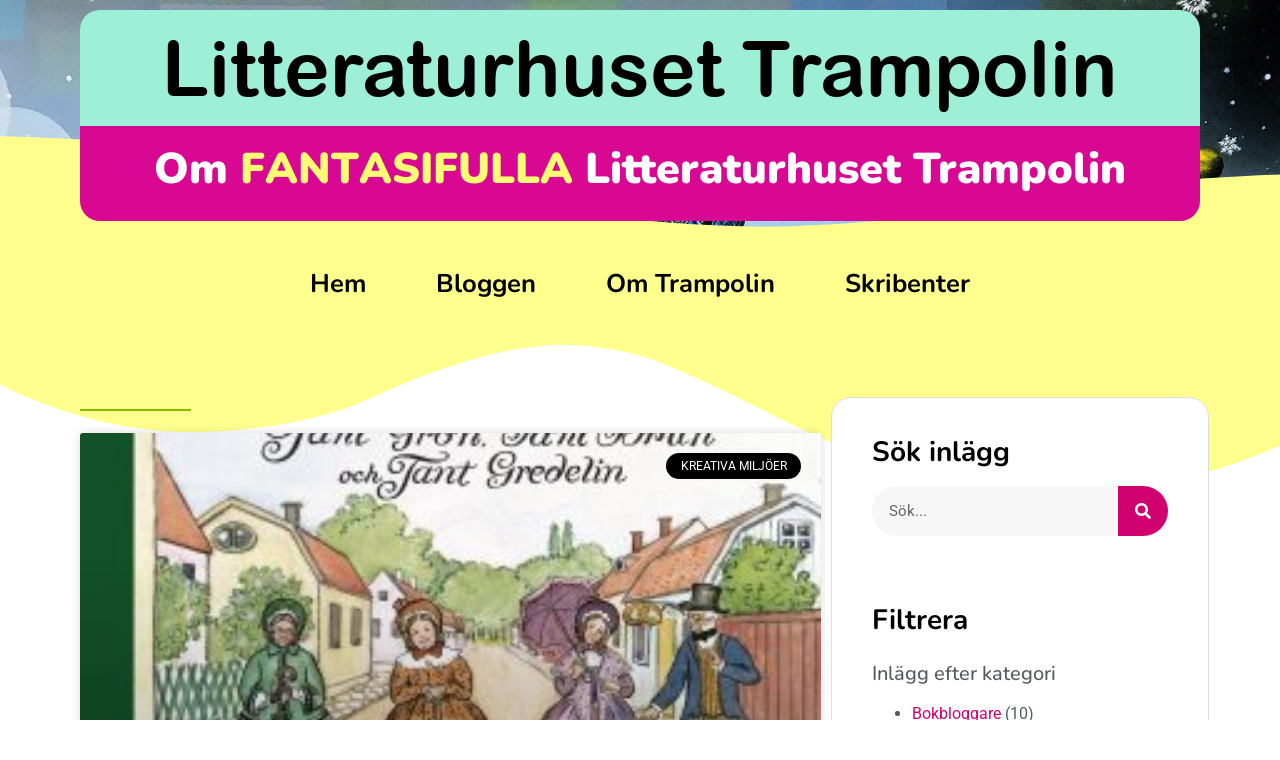

--- FILE ---
content_type: text/html; charset=UTF-8
request_url: https://litteraturhusbloggen.se/2018/12/
body_size: 14828
content:
<!doctype html>
<html lang="sv-SE">
<head>
	<meta charset="UTF-8">
	<meta name="viewport" content="width=device-width, initial-scale=1">
	<link rel="profile" href="https://gmpg.org/xfn/11">
	<title>Månad: december 2018 | Litteraturhusbloggen Trampolin</title>

<!-- Google Tag Manager -->
<script>(function(w,d,s,l,i){w[l]=w[l]||[];w[l].push({'gtm.start':
new Date().getTime(),event:'gtm.js'});var f=d.getElementsByTagName(s)[0],
j=d.createElement(s),dl=l!='dataLayer'?'&l='+l:'';j.async=true;j.src=
'https://www.googletagmanager.com/gtm.js?id='+i+dl;f.parentNode.insertBefore(j,f);
})(window,document,'script','dataLayer','GTM-WHNVP7P');</script>
<!-- End Google Tag Manager -->


<!-- The SEO Framework av Sybre Waaijer -->
<meta name="robots" content="noindex,max-snippet:-1,max-image-preview:standard,max-video-preview:-1" />
<meta property="og:type" content="website" />
<meta property="og:locale" content="sv_SE" />
<meta property="og:site_name" content="Litteraturhusbloggen Trampolin" />
<meta property="og:title" content="Månad: december 2018 | Litteraturhusbloggen Trampolin" />
<meta property="og:url" content="https://litteraturhusbloggen.se/2018/12/" />
<meta name="twitter:card" content="summary_large_image" />
<meta name="twitter:title" content="Månad: december 2018 | Litteraturhusbloggen Trampolin" />
<script type="application/ld+json">{"@context":"https://schema.org","@graph":[{"@type":"WebSite","@id":"https://litteraturhusbloggen.se/#/schema/WebSite","url":"https://litteraturhusbloggen.se/","name":"Litteraturhusbloggen Trampolin","description":"Litteraturhuset i Sandviken","inLanguage":"sv-SE","potentialAction":{"@type":"SearchAction","target":{"@type":"EntryPoint","urlTemplate":"https://litteraturhusbloggen.se/search/{search_term_string}/"},"query-input":"required name=search_term_string"},"publisher":{"@type":"Organization","@id":"https://litteraturhusbloggen.se/#/schema/Organization","name":"Litteraturhusbloggen Trampolin","url":"https://litteraturhusbloggen.se/"}},{"@type":"CollectionPage","@id":"https://litteraturhusbloggen.se/2018/12/","url":"https://litteraturhusbloggen.se/2018/12/","name":"Månad: december 2018 | Litteraturhusbloggen Trampolin","inLanguage":"sv-SE","isPartOf":{"@id":"https://litteraturhusbloggen.se/#/schema/WebSite"},"breadcrumb":{"@type":"BreadcrumbList","@id":"https://litteraturhusbloggen.se/#/schema/BreadcrumbList","itemListElement":[{"@type":"ListItem","position":1,"item":"https://litteraturhusbloggen.se/","name":"Litteraturhusbloggen Trampolin"},{"@type":"ListItem","position":2,"name":"Månad: december 2018"}]}}]}</script>
<!-- / The SEO Framework av Sybre Waaijer | 5.75ms meta | 4.36ms boot -->

<link rel="alternate" type="application/rss+xml" title="Litteraturhusbloggen Trampolin &raquo; Webbflöde" href="https://litteraturhusbloggen.se/feed/" />
<link rel="alternate" type="application/rss+xml" title="Litteraturhusbloggen Trampolin &raquo; Kommentarsflöde" href="https://litteraturhusbloggen.se/comments/feed/" />
<style id='wp-img-auto-sizes-contain-inline-css'>
img:is([sizes=auto i],[sizes^="auto," i]){contain-intrinsic-size:3000px 1500px}
/*# sourceURL=wp-img-auto-sizes-contain-inline-css */
</style>
<style id='wp-emoji-styles-inline-css'>

	img.wp-smiley, img.emoji {
		display: inline !important;
		border: none !important;
		box-shadow: none !important;
		height: 1em !important;
		width: 1em !important;
		margin: 0 0.07em !important;
		vertical-align: -0.1em !important;
		background: none !important;
		padding: 0 !important;
	}
/*# sourceURL=wp-emoji-styles-inline-css */
</style>
<link rel='stylesheet' id='wp-block-library-css' href='https://litteraturhusbloggen.se/wp-includes/css/dist/block-library/style.min.css?ver=6.9' media='all' />
<style id='global-styles-inline-css'>
:root{--wp--preset--aspect-ratio--square: 1;--wp--preset--aspect-ratio--4-3: 4/3;--wp--preset--aspect-ratio--3-4: 3/4;--wp--preset--aspect-ratio--3-2: 3/2;--wp--preset--aspect-ratio--2-3: 2/3;--wp--preset--aspect-ratio--16-9: 16/9;--wp--preset--aspect-ratio--9-16: 9/16;--wp--preset--color--black: #000000;--wp--preset--color--cyan-bluish-gray: #abb8c3;--wp--preset--color--white: #ffffff;--wp--preset--color--pale-pink: #f78da7;--wp--preset--color--vivid-red: #cf2e2e;--wp--preset--color--luminous-vivid-orange: #ff6900;--wp--preset--color--luminous-vivid-amber: #fcb900;--wp--preset--color--light-green-cyan: #7bdcb5;--wp--preset--color--vivid-green-cyan: #00d084;--wp--preset--color--pale-cyan-blue: #8ed1fc;--wp--preset--color--vivid-cyan-blue: #0693e3;--wp--preset--color--vivid-purple: #9b51e0;--wp--preset--gradient--vivid-cyan-blue-to-vivid-purple: linear-gradient(135deg,rgb(6,147,227) 0%,rgb(155,81,224) 100%);--wp--preset--gradient--light-green-cyan-to-vivid-green-cyan: linear-gradient(135deg,rgb(122,220,180) 0%,rgb(0,208,130) 100%);--wp--preset--gradient--luminous-vivid-amber-to-luminous-vivid-orange: linear-gradient(135deg,rgb(252,185,0) 0%,rgb(255,105,0) 100%);--wp--preset--gradient--luminous-vivid-orange-to-vivid-red: linear-gradient(135deg,rgb(255,105,0) 0%,rgb(207,46,46) 100%);--wp--preset--gradient--very-light-gray-to-cyan-bluish-gray: linear-gradient(135deg,rgb(238,238,238) 0%,rgb(169,184,195) 100%);--wp--preset--gradient--cool-to-warm-spectrum: linear-gradient(135deg,rgb(74,234,220) 0%,rgb(151,120,209) 20%,rgb(207,42,186) 40%,rgb(238,44,130) 60%,rgb(251,105,98) 80%,rgb(254,248,76) 100%);--wp--preset--gradient--blush-light-purple: linear-gradient(135deg,rgb(255,206,236) 0%,rgb(152,150,240) 100%);--wp--preset--gradient--blush-bordeaux: linear-gradient(135deg,rgb(254,205,165) 0%,rgb(254,45,45) 50%,rgb(107,0,62) 100%);--wp--preset--gradient--luminous-dusk: linear-gradient(135deg,rgb(255,203,112) 0%,rgb(199,81,192) 50%,rgb(65,88,208) 100%);--wp--preset--gradient--pale-ocean: linear-gradient(135deg,rgb(255,245,203) 0%,rgb(182,227,212) 50%,rgb(51,167,181) 100%);--wp--preset--gradient--electric-grass: linear-gradient(135deg,rgb(202,248,128) 0%,rgb(113,206,126) 100%);--wp--preset--gradient--midnight: linear-gradient(135deg,rgb(2,3,129) 0%,rgb(40,116,252) 100%);--wp--preset--font-size--small: 13px;--wp--preset--font-size--medium: 20px;--wp--preset--font-size--large: 36px;--wp--preset--font-size--x-large: 42px;--wp--preset--spacing--20: 0.44rem;--wp--preset--spacing--30: 0.67rem;--wp--preset--spacing--40: 1rem;--wp--preset--spacing--50: 1.5rem;--wp--preset--spacing--60: 2.25rem;--wp--preset--spacing--70: 3.38rem;--wp--preset--spacing--80: 5.06rem;--wp--preset--shadow--natural: 6px 6px 9px rgba(0, 0, 0, 0.2);--wp--preset--shadow--deep: 12px 12px 50px rgba(0, 0, 0, 0.4);--wp--preset--shadow--sharp: 6px 6px 0px rgba(0, 0, 0, 0.2);--wp--preset--shadow--outlined: 6px 6px 0px -3px rgb(255, 255, 255), 6px 6px rgb(0, 0, 0);--wp--preset--shadow--crisp: 6px 6px 0px rgb(0, 0, 0);}:root { --wp--style--global--content-size: 800px;--wp--style--global--wide-size: 1200px; }:where(body) { margin: 0; }.wp-site-blocks > .alignleft { float: left; margin-right: 2em; }.wp-site-blocks > .alignright { float: right; margin-left: 2em; }.wp-site-blocks > .aligncenter { justify-content: center; margin-left: auto; margin-right: auto; }:where(.wp-site-blocks) > * { margin-block-start: 24px; margin-block-end: 0; }:where(.wp-site-blocks) > :first-child { margin-block-start: 0; }:where(.wp-site-blocks) > :last-child { margin-block-end: 0; }:root { --wp--style--block-gap: 24px; }:root :where(.is-layout-flow) > :first-child{margin-block-start: 0;}:root :where(.is-layout-flow) > :last-child{margin-block-end: 0;}:root :where(.is-layout-flow) > *{margin-block-start: 24px;margin-block-end: 0;}:root :where(.is-layout-constrained) > :first-child{margin-block-start: 0;}:root :where(.is-layout-constrained) > :last-child{margin-block-end: 0;}:root :where(.is-layout-constrained) > *{margin-block-start: 24px;margin-block-end: 0;}:root :where(.is-layout-flex){gap: 24px;}:root :where(.is-layout-grid){gap: 24px;}.is-layout-flow > .alignleft{float: left;margin-inline-start: 0;margin-inline-end: 2em;}.is-layout-flow > .alignright{float: right;margin-inline-start: 2em;margin-inline-end: 0;}.is-layout-flow > .aligncenter{margin-left: auto !important;margin-right: auto !important;}.is-layout-constrained > .alignleft{float: left;margin-inline-start: 0;margin-inline-end: 2em;}.is-layout-constrained > .alignright{float: right;margin-inline-start: 2em;margin-inline-end: 0;}.is-layout-constrained > .aligncenter{margin-left: auto !important;margin-right: auto !important;}.is-layout-constrained > :where(:not(.alignleft):not(.alignright):not(.alignfull)){max-width: var(--wp--style--global--content-size);margin-left: auto !important;margin-right: auto !important;}.is-layout-constrained > .alignwide{max-width: var(--wp--style--global--wide-size);}body .is-layout-flex{display: flex;}.is-layout-flex{flex-wrap: wrap;align-items: center;}.is-layout-flex > :is(*, div){margin: 0;}body .is-layout-grid{display: grid;}.is-layout-grid > :is(*, div){margin: 0;}body{padding-top: 0px;padding-right: 0px;padding-bottom: 0px;padding-left: 0px;}a:where(:not(.wp-element-button)){text-decoration: underline;}:root :where(.wp-element-button, .wp-block-button__link){background-color: #32373c;border-width: 0;color: #fff;font-family: inherit;font-size: inherit;font-style: inherit;font-weight: inherit;letter-spacing: inherit;line-height: inherit;padding-top: calc(0.667em + 2px);padding-right: calc(1.333em + 2px);padding-bottom: calc(0.667em + 2px);padding-left: calc(1.333em + 2px);text-decoration: none;text-transform: inherit;}.has-black-color{color: var(--wp--preset--color--black) !important;}.has-cyan-bluish-gray-color{color: var(--wp--preset--color--cyan-bluish-gray) !important;}.has-white-color{color: var(--wp--preset--color--white) !important;}.has-pale-pink-color{color: var(--wp--preset--color--pale-pink) !important;}.has-vivid-red-color{color: var(--wp--preset--color--vivid-red) !important;}.has-luminous-vivid-orange-color{color: var(--wp--preset--color--luminous-vivid-orange) !important;}.has-luminous-vivid-amber-color{color: var(--wp--preset--color--luminous-vivid-amber) !important;}.has-light-green-cyan-color{color: var(--wp--preset--color--light-green-cyan) !important;}.has-vivid-green-cyan-color{color: var(--wp--preset--color--vivid-green-cyan) !important;}.has-pale-cyan-blue-color{color: var(--wp--preset--color--pale-cyan-blue) !important;}.has-vivid-cyan-blue-color{color: var(--wp--preset--color--vivid-cyan-blue) !important;}.has-vivid-purple-color{color: var(--wp--preset--color--vivid-purple) !important;}.has-black-background-color{background-color: var(--wp--preset--color--black) !important;}.has-cyan-bluish-gray-background-color{background-color: var(--wp--preset--color--cyan-bluish-gray) !important;}.has-white-background-color{background-color: var(--wp--preset--color--white) !important;}.has-pale-pink-background-color{background-color: var(--wp--preset--color--pale-pink) !important;}.has-vivid-red-background-color{background-color: var(--wp--preset--color--vivid-red) !important;}.has-luminous-vivid-orange-background-color{background-color: var(--wp--preset--color--luminous-vivid-orange) !important;}.has-luminous-vivid-amber-background-color{background-color: var(--wp--preset--color--luminous-vivid-amber) !important;}.has-light-green-cyan-background-color{background-color: var(--wp--preset--color--light-green-cyan) !important;}.has-vivid-green-cyan-background-color{background-color: var(--wp--preset--color--vivid-green-cyan) !important;}.has-pale-cyan-blue-background-color{background-color: var(--wp--preset--color--pale-cyan-blue) !important;}.has-vivid-cyan-blue-background-color{background-color: var(--wp--preset--color--vivid-cyan-blue) !important;}.has-vivid-purple-background-color{background-color: var(--wp--preset--color--vivid-purple) !important;}.has-black-border-color{border-color: var(--wp--preset--color--black) !important;}.has-cyan-bluish-gray-border-color{border-color: var(--wp--preset--color--cyan-bluish-gray) !important;}.has-white-border-color{border-color: var(--wp--preset--color--white) !important;}.has-pale-pink-border-color{border-color: var(--wp--preset--color--pale-pink) !important;}.has-vivid-red-border-color{border-color: var(--wp--preset--color--vivid-red) !important;}.has-luminous-vivid-orange-border-color{border-color: var(--wp--preset--color--luminous-vivid-orange) !important;}.has-luminous-vivid-amber-border-color{border-color: var(--wp--preset--color--luminous-vivid-amber) !important;}.has-light-green-cyan-border-color{border-color: var(--wp--preset--color--light-green-cyan) !important;}.has-vivid-green-cyan-border-color{border-color: var(--wp--preset--color--vivid-green-cyan) !important;}.has-pale-cyan-blue-border-color{border-color: var(--wp--preset--color--pale-cyan-blue) !important;}.has-vivid-cyan-blue-border-color{border-color: var(--wp--preset--color--vivid-cyan-blue) !important;}.has-vivid-purple-border-color{border-color: var(--wp--preset--color--vivid-purple) !important;}.has-vivid-cyan-blue-to-vivid-purple-gradient-background{background: var(--wp--preset--gradient--vivid-cyan-blue-to-vivid-purple) !important;}.has-light-green-cyan-to-vivid-green-cyan-gradient-background{background: var(--wp--preset--gradient--light-green-cyan-to-vivid-green-cyan) !important;}.has-luminous-vivid-amber-to-luminous-vivid-orange-gradient-background{background: var(--wp--preset--gradient--luminous-vivid-amber-to-luminous-vivid-orange) !important;}.has-luminous-vivid-orange-to-vivid-red-gradient-background{background: var(--wp--preset--gradient--luminous-vivid-orange-to-vivid-red) !important;}.has-very-light-gray-to-cyan-bluish-gray-gradient-background{background: var(--wp--preset--gradient--very-light-gray-to-cyan-bluish-gray) !important;}.has-cool-to-warm-spectrum-gradient-background{background: var(--wp--preset--gradient--cool-to-warm-spectrum) !important;}.has-blush-light-purple-gradient-background{background: var(--wp--preset--gradient--blush-light-purple) !important;}.has-blush-bordeaux-gradient-background{background: var(--wp--preset--gradient--blush-bordeaux) !important;}.has-luminous-dusk-gradient-background{background: var(--wp--preset--gradient--luminous-dusk) !important;}.has-pale-ocean-gradient-background{background: var(--wp--preset--gradient--pale-ocean) !important;}.has-electric-grass-gradient-background{background: var(--wp--preset--gradient--electric-grass) !important;}.has-midnight-gradient-background{background: var(--wp--preset--gradient--midnight) !important;}.has-small-font-size{font-size: var(--wp--preset--font-size--small) !important;}.has-medium-font-size{font-size: var(--wp--preset--font-size--medium) !important;}.has-large-font-size{font-size: var(--wp--preset--font-size--large) !important;}.has-x-large-font-size{font-size: var(--wp--preset--font-size--x-large) !important;}
:root :where(.wp-block-pullquote){font-size: 1.5em;line-height: 1.6;}
/*# sourceURL=global-styles-inline-css */
</style>
<link rel='stylesheet' id='hello-elementor-css' href='https://litteraturhusbloggen.se/wp-content/themes/hello-elementor/assets/css/reset.css?ver=3.4.5' media='all' />
<link rel='stylesheet' id='hello-elementor-theme-style-css' href='https://litteraturhusbloggen.se/wp-content/themes/hello-elementor/assets/css/theme.css?ver=3.4.5' media='all' />
<link rel='stylesheet' id='hello-elementor-header-footer-css' href='https://litteraturhusbloggen.se/wp-content/themes/hello-elementor/assets/css/header-footer.css?ver=3.4.5' media='all' />
<link rel='stylesheet' id='elementor-frontend-css' href='https://litteraturhusbloggen.se/wp-content/plugins/elementor/assets/css/frontend.min.css?ver=3.33.4' media='all' />
<link rel='stylesheet' id='widget-heading-css' href='https://litteraturhusbloggen.se/wp-content/plugins/elementor/assets/css/widget-heading.min.css?ver=3.33.4' media='all' />
<link rel='stylesheet' id='widget-image-css' href='https://litteraturhusbloggen.se/wp-content/plugins/elementor/assets/css/widget-image.min.css?ver=3.33.4' media='all' />
<link rel='stylesheet' id='widget-animated-headline-css' href='https://litteraturhusbloggen.se/wp-content/plugins/elementor-pro/assets/css/widget-animated-headline.min.css?ver=3.33.1' media='all' />
<link rel='stylesheet' id='e-shapes-css' href='https://litteraturhusbloggen.se/wp-content/plugins/elementor/assets/css/conditionals/shapes.min.css?ver=3.33.4' media='all' />
<link rel='stylesheet' id='widget-nav-menu-css' href='https://litteraturhusbloggen.se/wp-content/plugins/elementor-pro/assets/css/widget-nav-menu.min.css?ver=3.33.1' media='all' />
<link rel='stylesheet' id='widget-divider-css' href='https://litteraturhusbloggen.se/wp-content/plugins/elementor/assets/css/widget-divider.min.css?ver=3.33.4' media='all' />
<link rel='stylesheet' id='widget-posts-css' href='https://litteraturhusbloggen.se/wp-content/plugins/elementor-pro/assets/css/widget-posts.min.css?ver=3.33.1' media='all' />
<link rel='stylesheet' id='widget-search-form-css' href='https://litteraturhusbloggen.se/wp-content/plugins/elementor-pro/assets/css/widget-search-form.min.css?ver=3.33.1' media='all' />
<link rel='stylesheet' id='elementor-icons-shared-0-css' href='https://litteraturhusbloggen.se/wp-content/plugins/elementor/assets/lib/font-awesome/css/fontawesome.min.css?ver=5.15.3' media='all' />
<link rel='stylesheet' id='elementor-icons-fa-solid-css' href='https://litteraturhusbloggen.se/wp-content/plugins/elementor/assets/lib/font-awesome/css/solid.min.css?ver=5.15.3' media='all' />
<link rel='stylesheet' id='widget-spacer-css' href='https://litteraturhusbloggen.se/wp-content/plugins/elementor/assets/css/widget-spacer.min.css?ver=3.33.4' media='all' />
<link rel='stylesheet' id='swiper-css' href='https://litteraturhusbloggen.se/wp-content/plugins/elementor/assets/lib/swiper/v8/css/swiper.min.css?ver=8.4.5' media='all' />
<link rel='stylesheet' id='e-swiper-css' href='https://litteraturhusbloggen.se/wp-content/plugins/elementor/assets/css/conditionals/e-swiper.min.css?ver=3.33.4' media='all' />
<link rel='stylesheet' id='elementor-icons-css' href='https://litteraturhusbloggen.se/wp-content/plugins/elementor/assets/lib/eicons/css/elementor-icons.min.css?ver=5.44.0' media='all' />
<link rel='stylesheet' id='elementor-post-676-css' href='https://litteraturhusbloggen.se/wp-content/uploads/elementor/css/post-676.css?ver=1765787220' media='all' />
<link rel='stylesheet' id='elementor-post-682-css' href='https://litteraturhusbloggen.se/wp-content/uploads/elementor/css/post-682.css?ver=1765787220' media='all' />
<link rel='stylesheet' id='elementor-post-18-css' href='https://litteraturhusbloggen.se/wp-content/uploads/elementor/css/post-18.css?ver=1765787220' media='all' />
<link rel='stylesheet' id='elementor-post-8760-css' href='https://litteraturhusbloggen.se/wp-content/uploads/elementor/css/post-8760.css?ver=1765794545' media='all' />
<link rel='stylesheet' id='elementor-gf-local-roboto-css' href='https://litteraturhusbloggen.se/wp-content/uploads/elementor/google-fonts/css/roboto.css?ver=1742806936' media='all' />
<link rel='stylesheet' id='elementor-gf-local-robotoslab-css' href='https://litteraturhusbloggen.se/wp-content/uploads/elementor/google-fonts/css/robotoslab.css?ver=1742806940' media='all' />
<link rel='stylesheet' id='elementor-gf-local-nunito-css' href='https://litteraturhusbloggen.se/wp-content/uploads/elementor/google-fonts/css/nunito.css?ver=1742806945' media='all' />
<script src="https://litteraturhusbloggen.se/wp-includes/js/jquery/jquery.min.js?ver=3.7.1" id="jquery-core-js"></script>
<script src="https://litteraturhusbloggen.se/wp-includes/js/jquery/jquery-migrate.min.js?ver=3.4.1" id="jquery-migrate-js"></script>
<link rel="https://api.w.org/" href="https://litteraturhusbloggen.se/wp-json/" /><link rel="EditURI" type="application/rsd+xml" title="RSD" href="https://litteraturhusbloggen.se/xmlrpc.php?rsd" />
<meta name="generator" content="Elementor 3.33.4; features: additional_custom_breakpoints; settings: css_print_method-external, google_font-enabled, font_display-auto">
			<style>
				.e-con.e-parent:nth-of-type(n+4):not(.e-lazyloaded):not(.e-no-lazyload),
				.e-con.e-parent:nth-of-type(n+4):not(.e-lazyloaded):not(.e-no-lazyload) * {
					background-image: none !important;
				}
				@media screen and (max-height: 1024px) {
					.e-con.e-parent:nth-of-type(n+3):not(.e-lazyloaded):not(.e-no-lazyload),
					.e-con.e-parent:nth-of-type(n+3):not(.e-lazyloaded):not(.e-no-lazyload) * {
						background-image: none !important;
					}
				}
				@media screen and (max-height: 640px) {
					.e-con.e-parent:nth-of-type(n+2):not(.e-lazyloaded):not(.e-no-lazyload),
					.e-con.e-parent:nth-of-type(n+2):not(.e-lazyloaded):not(.e-no-lazyload) * {
						background-image: none !important;
					}
				}
			</style>
			</head>
<body class="archive date wp-embed-responsive wp-theme-hello-elementor hello-elementor-default elementor-page-8760 elementor-default elementor-template-full-width elementor-kit-676">


<!-- Google Tag Manager (noscript) -->
<noscript><iframe src="https://www.googletagmanager.com/ns.html?id=GTM-WHNVP7P"
height="0" width="0" style="display:none;visibility:hidden"></iframe></noscript>
<!-- End Google Tag Manager (noscript) -->


<a class="skip-link screen-reader-text" href="#content">Hoppa till innehåll</a>

		<div data-elementor-type="archive" data-elementor-id="8760" class="elementor elementor-8760 elementor-location-archive" data-elementor-post-type="elementor_library">
					<header class="elementor-section elementor-top-section elementor-element elementor-element-2545e720 elementor-section-boxed elementor-section-height-default elementor-section-height-default" data-id="2545e720" data-element_type="section" data-settings="{&quot;background_background&quot;:&quot;classic&quot;,&quot;shape_divider_bottom&quot;:&quot;waves&quot;}">
							<div class="elementor-background-overlay"></div>
						<div class="elementor-shape elementor-shape-bottom" aria-hidden="true" data-negative="false">
			<svg xmlns="http://www.w3.org/2000/svg" viewBox="0 0 1000 100" preserveAspectRatio="none">
	<path class="elementor-shape-fill" d="M421.9,6.5c22.6-2.5,51.5,0.4,75.5,5.3c23.6,4.9,70.9,23.5,100.5,35.7c75.8,32.2,133.7,44.5,192.6,49.7
	c23.6,2.1,48.7,3.5,103.4-2.5c54.7-6,106.2-25.6,106.2-25.6V0H0v30.3c0,0,72,32.6,158.4,30.5c39.2-0.7,92.8-6.7,134-22.4
	c21.2-8.1,52.2-18.2,79.7-24.2C399.3,7.9,411.6,7.5,421.9,6.5z"/>
</svg>		</div>
					<div class="elementor-container elementor-column-gap-default">
					<div class="elementor-column elementor-col-100 elementor-top-column elementor-element elementor-element-491287d7" data-id="491287d7" data-element_type="column">
			<div class="elementor-widget-wrap elementor-element-populated">
						<div class="elementor-element elementor-element-391070f6 elementor-widget elementor-widget-heading" data-id="391070f6" data-element_type="widget" data-settings="{&quot;_animation&quot;:&quot;none&quot;}" data-widget_type="heading.default">
				<div class="elementor-widget-container">
					<span class="elementor-heading-title elementor-size-default"><a href="/">Litteraturhuset Trampolin</a></span>				</div>
				</div>
				<div class="elementor-element elementor-element-2be9127a elementor-headline--style-rotate elementor-widget elementor-widget-animated-headline" data-id="2be9127a" data-element_type="widget" data-settings="{&quot;headline_style&quot;:&quot;rotate&quot;,&quot;rotating_text&quot;:&quot;FANTASIFULLA\nMAGISKA\nSAGOLIKA\nLEVANDE\nSKAPANDE\nLEKFULLA\nUTFORSKANDE&quot;,&quot;animation_type&quot;:&quot;wave&quot;,&quot;loop&quot;:&quot;yes&quot;,&quot;rotate_iteration_delay&quot;:2500}" data-widget_type="animated-headline.default">
				<div class="elementor-widget-container">
							<h2 class="elementor-headline elementor-headline-animation-type-wave elementor-headline-letters">
					<span class="elementor-headline-plain-text elementor-headline-text-wrapper">Om</span>
				<span class="elementor-headline-dynamic-wrapper elementor-headline-text-wrapper">
					<span class="elementor-headline-dynamic-text elementor-headline-text-active">
				FANTASIFULLA			</span>
					<span class="elementor-headline-dynamic-text">
				MAGISKA			</span>
					<span class="elementor-headline-dynamic-text">
				SAGOLIKA			</span>
					<span class="elementor-headline-dynamic-text">
				LEVANDE			</span>
					<span class="elementor-headline-dynamic-text">
				SKAPANDE			</span>
					<span class="elementor-headline-dynamic-text">
				LEKFULLA			</span>
					<span class="elementor-headline-dynamic-text">
				UTFORSKANDE			</span>
						</span>
					<span class="elementor-headline-plain-text elementor-headline-text-wrapper">Litteraturhuset Trampolin</span>
					</h2>
						</div>
				</div>
					</div>
		</div>
					</div>
		</header>
				<nav class="elementor-section elementor-top-section elementor-element elementor-element-28eae21f elementor-section-boxed elementor-section-height-default elementor-section-height-default" data-id="28eae21f" data-element_type="section" data-settings="{&quot;background_background&quot;:&quot;classic&quot;}">
						<div class="elementor-container elementor-column-gap-default">
					<div class="elementor-column elementor-col-100 elementor-top-column elementor-element elementor-element-18da2057" data-id="18da2057" data-element_type="column">
			<div class="elementor-widget-wrap elementor-element-populated">
						<div class="elementor-element elementor-element-5700d584 elementor-nav-menu__align-center huvudmeny elementor-nav-menu--dropdown-tablet elementor-nav-menu__text-align-aside elementor-nav-menu--toggle elementor-nav-menu--burger elementor-widget elementor-widget-nav-menu" data-id="5700d584" data-element_type="widget" data-settings="{&quot;layout&quot;:&quot;horizontal&quot;,&quot;submenu_icon&quot;:{&quot;value&quot;:&quot;&lt;i class=\&quot;fas fa-caret-down\&quot; aria-hidden=\&quot;true\&quot;&gt;&lt;\/i&gt;&quot;,&quot;library&quot;:&quot;fa-solid&quot;},&quot;toggle&quot;:&quot;burger&quot;}" data-widget_type="nav-menu.default">
				<div class="elementor-widget-container">
								<nav aria-label="Meny" class="elementor-nav-menu--main elementor-nav-menu__container elementor-nav-menu--layout-horizontal e--pointer-none">
				<ul id="menu-1-5700d584" class="elementor-nav-menu"><li class="menu-item menu-item-type-post_type menu-item-object-page menu-item-home menu-item-17"><a href="https://litteraturhusbloggen.se/" class="elementor-item">Hem</a></li>
<li class="menu-item menu-item-type-post_type menu-item-object-page current_page_parent menu-item-152"><a href="https://litteraturhusbloggen.se/bloggen/" class="elementor-item">Bloggen</a></li>
<li class="menu-item menu-item-type-post_type menu-item-object-page menu-item-194"><a href="https://litteraturhusbloggen.se/om-bloggen/" class="elementor-item">Om Trampolin</a></li>
<li class="menu-item menu-item-type-post_type menu-item-object-page menu-item-283"><a href="https://litteraturhusbloggen.se/kontakt/" class="elementor-item">Skribenter</a></li>
</ul>			</nav>
					<div class="elementor-menu-toggle" role="button" tabindex="0" aria-label="Slå på/av meny" aria-expanded="false">
			<i aria-hidden="true" role="presentation" class="elementor-menu-toggle__icon--open eicon-menu-bar"></i><i aria-hidden="true" role="presentation" class="elementor-menu-toggle__icon--close eicon-close"></i>		</div>
					<nav class="elementor-nav-menu--dropdown elementor-nav-menu__container" aria-hidden="true">
				<ul id="menu-2-5700d584" class="elementor-nav-menu"><li class="menu-item menu-item-type-post_type menu-item-object-page menu-item-home menu-item-17"><a href="https://litteraturhusbloggen.se/" class="elementor-item" tabindex="-1">Hem</a></li>
<li class="menu-item menu-item-type-post_type menu-item-object-page current_page_parent menu-item-152"><a href="https://litteraturhusbloggen.se/bloggen/" class="elementor-item" tabindex="-1">Bloggen</a></li>
<li class="menu-item menu-item-type-post_type menu-item-object-page menu-item-194"><a href="https://litteraturhusbloggen.se/om-bloggen/" class="elementor-item" tabindex="-1">Om Trampolin</a></li>
<li class="menu-item menu-item-type-post_type menu-item-object-page menu-item-283"><a href="https://litteraturhusbloggen.se/kontakt/" class="elementor-item" tabindex="-1">Skribenter</a></li>
</ul>			</nav>
						</div>
				</div>
					</div>
		</div>
					</div>
		</nav>
				<section class="elementor-section elementor-top-section elementor-element elementor-element-4f3605f7 elementor-section-boxed elementor-section-height-default elementor-section-height-default" data-id="4f3605f7" data-element_type="section" data-settings="{&quot;background_background&quot;:&quot;classic&quot;,&quot;shape_divider_top&quot;:&quot;waves&quot;}">
					<div class="elementor-shape elementor-shape-top" aria-hidden="true" data-negative="false">
			<svg xmlns="http://www.w3.org/2000/svg" viewBox="0 0 1000 100" preserveAspectRatio="none">
	<path class="elementor-shape-fill" d="M421.9,6.5c22.6-2.5,51.5,0.4,75.5,5.3c23.6,4.9,70.9,23.5,100.5,35.7c75.8,32.2,133.7,44.5,192.6,49.7
	c23.6,2.1,48.7,3.5,103.4-2.5c54.7-6,106.2-25.6,106.2-25.6V0H0v30.3c0,0,72,32.6,158.4,30.5c39.2-0.7,92.8-6.7,134-22.4
	c21.2-8.1,52.2-18.2,79.7-24.2C399.3,7.9,411.6,7.5,421.9,6.5z"/>
</svg>		</div>
					<div class="elementor-container elementor-column-gap-default">
					<div class="elementor-column elementor-col-50 elementor-top-column elementor-element elementor-element-15a23a73" data-id="15a23a73" data-element_type="column">
			<div class="elementor-widget-wrap elementor-element-populated">
						<div class="elementor-element elementor-element-1ae98ab3 elementor-widget-divider--view-line elementor-widget elementor-widget-divider" data-id="1ae98ab3" data-element_type="widget" data-widget_type="divider.default">
				<div class="elementor-widget-container">
							<div class="elementor-divider">
			<span class="elementor-divider-separator">
						</span>
		</div>
						</div>
				</div>
				<div class="elementor-element elementor-element-d629aac elementor-grid-1 elementor-grid-tablet-2 elementor-grid-mobile-1 elementor-posts--thumbnail-top elementor-posts--show-avatar elementor-card-shadow-yes elementor-posts__hover-gradient elementor-widget elementor-widget-posts" data-id="d629aac" data-element_type="widget" data-settings="{&quot;cards_columns&quot;:&quot;1&quot;,&quot;cards_columns_tablet&quot;:&quot;2&quot;,&quot;cards_columns_mobile&quot;:&quot;1&quot;,&quot;cards_row_gap&quot;:{&quot;unit&quot;:&quot;px&quot;,&quot;size&quot;:35,&quot;sizes&quot;:[]},&quot;cards_row_gap_tablet&quot;:{&quot;unit&quot;:&quot;px&quot;,&quot;size&quot;:&quot;&quot;,&quot;sizes&quot;:[]},&quot;cards_row_gap_mobile&quot;:{&quot;unit&quot;:&quot;px&quot;,&quot;size&quot;:&quot;&quot;,&quot;sizes&quot;:[]}}" data-widget_type="posts.cards">
				<div class="elementor-widget-container">
							<div class="elementor-posts-container elementor-posts elementor-posts--skin-cards elementor-grid" role="list">
				<article class="elementor-post elementor-grid-item post-5559 post type-post status-publish format-standard has-post-thumbnail hentry category-lar-och-upplevelsemiljo category-skapa-beratta tag-barn tag-workshops tag-bilderbokstips tag-fantasifabriken tag-litteratur" role="listitem">
			<div class="elementor-post__card">
				<a class="elementor-post__thumbnail__link" href="https://litteraturhusbloggen.se/100-ars-kalas-med-tant-brun-tant-gron-och-tant-gredelin/" tabindex="-1" ><div class="elementor-post__thumbnail"><img fetchpriority="high" width="300" height="244" src="https://litteraturhusbloggen.se/wp-content/uploads/2018/12/3FACE638-9BA0-487B-AE16-FA188B5A5FC9-300x244.jpg" class="attachment-medium size-medium wp-image-7847" alt="3FACE638-9BA0-487B-AE16-FA188B5A5FC9.jpg" decoding="async" srcset="https://litteraturhusbloggen.se/wp-content/uploads/2018/12/3FACE638-9BA0-487B-AE16-FA188B5A5FC9-300x244.jpg 300w, https://litteraturhusbloggen.se/wp-content/uploads/2018/12/3FACE638-9BA0-487B-AE16-FA188B5A5FC9-1024x834.jpg 1024w, https://litteraturhusbloggen.se/wp-content/uploads/2018/12/3FACE638-9BA0-487B-AE16-FA188B5A5FC9-768x625.jpg 768w, https://litteraturhusbloggen.se/wp-content/uploads/2018/12/3FACE638-9BA0-487B-AE16-FA188B5A5FC9-1536x1251.jpg 1536w, https://litteraturhusbloggen.se/wp-content/uploads/2018/12/3FACE638-9BA0-487B-AE16-FA188B5A5FC9.jpg 1740w" sizes="(max-width: 300px) 100vw, 300px" /></div></a>
				<div class="elementor-post__badge">Kreativa miljöer</div>
				<div class="elementor-post__avatar">
					</div>
				<div class="elementor-post__text">
				<h3 class="elementor-post__title">
			<a href="https://litteraturhusbloggen.se/100-ars-kalas-med-tant-brun-tant-gron-och-tant-gredelin/" >
				100-årskalas med Tant Brun, Tant Grön och Tant Gredelin			</a>
		</h3>
				<div class="elementor-post__excerpt">
			<p>Fantasifabriken är Litteraturhuset Trampolins öppna verksamhet för barn 3-5 år tillsammans med en vuxen. I samarbete med kulturskolan och biblioteket planerar vi olika teman och</p>
		</div>
		
		<a class="elementor-post__read-more" href="https://litteraturhusbloggen.se/100-ars-kalas-med-tant-brun-tant-gron-och-tant-gredelin/" aria-label="Läs mer om 100-årskalas med Tant Brun, Tant Grön och Tant Gredelin" tabindex="-1" >
			Läs hela blogginlägget »		</a>

				</div>
				<div class="elementor-post__meta-data">
					<span class="elementor-post-date">
			december 17, 2018		</span>
				</div>
					</div>
		</article>
				<article class="elementor-post elementor-grid-item post-5524 post type-post status-publish format-standard has-post-thumbnail hentry category-forskning category-boktips tag-50-listan tag-forskola tag-kapprumsbibliotek tag-lasframjande tag-lasning" role="listitem">
			<div class="elementor-post__card">
				<a class="elementor-post__thumbnail__link" href="https://litteraturhusbloggen.se/barn-och-ungas-lasning-2-kapprumsbibliotek/" tabindex="-1" ><div class="elementor-post__thumbnail"><img width="268" height="300" src="https://litteraturhusbloggen.se/wp-content/uploads/2018/12/Gruffalon-4-268x300.jpg" class="attachment-medium size-medium wp-image-7848" alt="Gruffalon-4.jpg" decoding="async" srcset="https://litteraturhusbloggen.se/wp-content/uploads/2018/12/Gruffalon-4-268x300.jpg 268w, https://litteraturhusbloggen.se/wp-content/uploads/2018/12/Gruffalon-4.jpg 762w" sizes="(max-width: 268px) 100vw, 268px" /></div></a>
				<div class="elementor-post__badge">Forskning</div>
				<div class="elementor-post__avatar">
					</div>
				<div class="elementor-post__text">
				<h3 class="elementor-post__title">
			<a href="https://litteraturhusbloggen.se/barn-och-ungas-lasning-2-kapprumsbibliotek/" >
				Barn och ungas läsning 2: Kapprumsbibliotek			</a>
		</h3>
				<div class="elementor-post__excerpt">
			<p>I Läsdelegationens betänkande Barn och ungas läsning &#8211; ett ansvar för hela samhället kan man läsa om familjens betydelse för barns tidiga språkinlärning. Flera forskningsresultat</p>
		</div>
		
		<a class="elementor-post__read-more" href="https://litteraturhusbloggen.se/barn-och-ungas-lasning-2-kapprumsbibliotek/" aria-label="Läs mer om Barn och ungas läsning 2: Kapprumsbibliotek" tabindex="-1" >
			Läs hela blogginlägget »		</a>

				</div>
				<div class="elementor-post__meta-data">
					<span class="elementor-post-date">
			december 11, 2018		</span>
				</div>
					</div>
		</article>
				<article class="elementor-post elementor-grid-item post-5469 post type-post status-publish format-standard has-post-thumbnail hentry category-forskning tag-lasdelegationen tag-lasmotivation tag-lasning tag-linda-gambrell tag-litteraturprojekt tag-skolan" role="listitem">
			<div class="elementor-post__card">
				<a class="elementor-post__thumbnail__link" href="https://litteraturhusbloggen.se/barn-och-ungas-lasning-1-lasmotivation/" tabindex="-1" ><div class="elementor-post__thumbnail"><img width="300" height="197" src="https://litteraturhusbloggen.se/wp-content/uploads/2020/06/Läsande_barn_litteraturhusbloggen-300x197.jpg" class="attachment-medium size-medium wp-image-7455" alt="" decoding="async" srcset="https://litteraturhusbloggen.se/wp-content/uploads/2020/06/Läsande_barn_litteraturhusbloggen-300x197.jpg 300w, https://litteraturhusbloggen.se/wp-content/uploads/2020/06/Läsande_barn_litteraturhusbloggen.jpg 709w" sizes="(max-width: 300px) 100vw, 300px" /></div></a>
				<div class="elementor-post__badge">Forskning</div>
				<div class="elementor-post__avatar">
					</div>
				<div class="elementor-post__text">
				<h3 class="elementor-post__title">
			<a href="https://litteraturhusbloggen.se/barn-och-ungas-lasning-1-lasmotivation/" >
				Barn och ungas läsning 1: Läsmotivation			</a>
		</h3>
				<div class="elementor-post__excerpt">
			<p>I juni i år kom Läsdelegationens betänkande Barn och ungas läsning &#8211; ett ansvar för hela samhället. Där listas ett antal förslag som ska ge barn</p>
		</div>
		
		<a class="elementor-post__read-more" href="https://litteraturhusbloggen.se/barn-och-ungas-lasning-1-lasmotivation/" aria-label="Läs mer om Barn och ungas läsning 1: Läsmotivation" tabindex="-1" >
			Läs hela blogginlägget »		</a>

				</div>
				<div class="elementor-post__meta-data">
					<span class="elementor-post-date">
			december 3, 2018		</span>
				</div>
					</div>
		</article>
				</div>
		
						</div>
				</div>
				<div class="elementor-element elementor-element-1f9d2cce elementor-mobile-align-center elementor-widget elementor-widget-button" data-id="1f9d2cce" data-element_type="widget" data-widget_type="button.default">
				<div class="elementor-widget-container">
									<div class="elementor-button-wrapper">
					<a class="elementor-button elementor-button-link elementor-size-lg" href="/bloggen">
						<span class="elementor-button-content-wrapper">
						<span class="elementor-button-icon">
				<i aria-hidden="true" class="fas fa-chevron-circle-left"></i>			</span>
									<span class="elementor-button-text">Tillbaka till alla blogginlägg</span>
					</span>
					</a>
				</div>
								</div>
				</div>
					</div>
		</div>
				<div class="elementor-column elementor-col-50 elementor-top-column elementor-element elementor-element-bf76605" data-id="bf76605" data-element_type="column" data-settings="{&quot;background_background&quot;:&quot;classic&quot;}">
			<div class="elementor-widget-wrap elementor-element-populated">
						<div class="elementor-element elementor-element-f363c22 elementor-widget elementor-widget-heading" data-id="f363c22" data-element_type="widget" data-widget_type="heading.default">
				<div class="elementor-widget-container">
					<h3 class="elementor-heading-title elementor-size-default">Sök inlägg</h3>				</div>
				</div>
				<div class="elementor-element elementor-element-543433f2 elementor-search-form--skin-classic elementor-search-form--button-type-icon elementor-search-form--icon-search elementor-widget elementor-widget-search-form" data-id="543433f2" data-element_type="widget" data-settings="{&quot;skin&quot;:&quot;classic&quot;}" data-widget_type="search-form.default">
				<div class="elementor-widget-container">
							<search role="search">
			<form class="elementor-search-form" action="https://litteraturhusbloggen.se" method="get">
												<div class="elementor-search-form__container">
					<label class="elementor-screen-only" for="elementor-search-form-543433f2">Sök</label>

					
					<input id="elementor-search-form-543433f2" placeholder="Sök..." class="elementor-search-form__input" type="search" name="s" value="">
					
											<button class="elementor-search-form__submit" type="submit" aria-label="Sök">
															<i aria-hidden="true" class="fas fa-search"></i>													</button>
					
									</div>
			</form>
		</search>
						</div>
				</div>
				<div class="elementor-element elementor-element-475141b3 elementor-widget elementor-widget-spacer" data-id="475141b3" data-element_type="widget" data-widget_type="spacer.default">
				<div class="elementor-widget-container">
							<div class="elementor-spacer">
			<div class="elementor-spacer-inner"></div>
		</div>
						</div>
				</div>
				<div class="elementor-element elementor-element-5479a4d1 elementor-widget elementor-widget-heading" data-id="5479a4d1" data-element_type="widget" data-widget_type="heading.default">
				<div class="elementor-widget-container">
					<h3 class="elementor-heading-title elementor-size-default">Filtrera</h3>				</div>
				</div>
				<div class="elementor-element elementor-element-52b4f6d6 arkivkategori elementor-widget elementor-widget-wp-widget-categories" data-id="52b4f6d6" data-element_type="widget" data-widget_type="wp-widget-categories.default">
				<div class="elementor-widget-container">
					<h5>Inlägg efter kategori</h5><nav aria-label="Inlägg efter kategori">
			<ul>
					<li class="cat-item cat-item-515"><a href="https://litteraturhusbloggen.se/category/bokbloggare/">Bokbloggare</a> (10)
</li>
	<li class="cat-item cat-item-322"><a href="https://litteraturhusbloggen.se/category/for-forskola-och-skola/">För förskola och skola</a> (55)
</li>
	<li class="cat-item cat-item-74"><a href="https://litteraturhusbloggen.se/category/forskning/">Forskning</a> (40)
</li>
	<li class="cat-item cat-item-65"><a href="https://litteraturhusbloggen.se/category/lar-och-upplevelsemiljo/">Kreativa miljöer</a> (59)
</li>
	<li class="cat-item cat-item-530"><a href="https://litteraturhusbloggen.se/category/workshop-ungdomar/lasrad/">Läsråd</a> (1)
</li>
	<li class="cat-item cat-item-103"><a href="https://litteraturhusbloggen.se/category/boktips/">Lästips och inspiration</a> (119)
</li>
	<li class="cat-item cat-item-468"><a href="https://litteraturhusbloggen.se/category/ljudberattelser/">Ljudberättelser</a> (1)
</li>
	<li class="cat-item cat-item-97"><a href="https://litteraturhusbloggen.se/category/metodutveckling/">Metodutveckling</a> (70)
</li>
	<li class="cat-item cat-item-1"><a href="https://litteraturhusbloggen.se/category/okategoriserat/">Okategoriserat</a> (30)
</li>
	<li class="cat-item cat-item-54"><a href="https://litteraturhusbloggen.se/category/om-litteraturhuset-trampolin/">Om Litteraturhuset Trampolin</a> (51)
</li>
	<li class="cat-item cat-item-52"><a href="https://litteraturhusbloggen.se/category/okategoriserade/">Övrigt</a> (31)
</li>
	<li class="cat-item cat-item-58"><a href="https://litteraturhusbloggen.se/category/seminarier/">Seminarier och fortbildningar</a> (54)
</li>
	<li class="cat-item cat-item-94"><a href="https://litteraturhusbloggen.se/category/skapa-beratta/">Skapa &amp; berätta</a> (134)
</li>
	<li class="cat-item cat-item-503"><a href="https://litteraturhusbloggen.se/category/skrivande/">Skrivande</a> (8)
</li>
	<li class="cat-item cat-item-332"><a href="https://litteraturhusbloggen.se/category/workshop-ungdomar/">Workshop ungdomar</a> (14)
</li>
			</ul>

			</nav>				</div>
				</div>
				<div class="elementor-element elementor-element-25404c47 elementor-widget elementor-widget-spacer" data-id="25404c47" data-element_type="widget" data-widget_type="spacer.default">
				<div class="elementor-widget-container">
							<div class="elementor-spacer">
			<div class="elementor-spacer-inner"></div>
		</div>
						</div>
				</div>
				<div class="elementor-element elementor-element-2dd8ead1 arkivmanad elementor-widget elementor-widget-wp-widget-archives" data-id="2dd8ead1" data-element_type="widget" data-widget_type="wp-widget-archives.default">
				<div class="elementor-widget-container">
					<h5>Inlägg efter månad</h5><nav aria-label="Inlägg efter månad">
			<ul>
					<li><a href='https://litteraturhusbloggen.se/2025/12/'>december 2025</a></li>
	<li><a href='https://litteraturhusbloggen.se/2025/11/'>november 2025</a></li>
	<li><a href='https://litteraturhusbloggen.se/2025/09/'>september 2025</a></li>
	<li><a href='https://litteraturhusbloggen.se/2025/08/'>augusti 2025</a></li>
	<li><a href='https://litteraturhusbloggen.se/2025/06/'>juni 2025</a></li>
	<li><a href='https://litteraturhusbloggen.se/2025/05/'>maj 2025</a></li>
	<li><a href='https://litteraturhusbloggen.se/2025/04/'>april 2025</a></li>
	<li><a href='https://litteraturhusbloggen.se/2025/03/'>mars 2025</a></li>
	<li><a href='https://litteraturhusbloggen.se/2025/01/'>januari 2025</a></li>
	<li><a href='https://litteraturhusbloggen.se/2024/12/'>december 2024</a></li>
	<li><a href='https://litteraturhusbloggen.se/2024/11/'>november 2024</a></li>
	<li><a href='https://litteraturhusbloggen.se/2024/10/'>oktober 2024</a></li>
	<li><a href='https://litteraturhusbloggen.se/2024/09/'>september 2024</a></li>
	<li><a href='https://litteraturhusbloggen.se/2024/08/'>augusti 2024</a></li>
	<li><a href='https://litteraturhusbloggen.se/2024/06/'>juni 2024</a></li>
	<li><a href='https://litteraturhusbloggen.se/2024/05/'>maj 2024</a></li>
	<li><a href='https://litteraturhusbloggen.se/2024/04/'>april 2024</a></li>
	<li><a href='https://litteraturhusbloggen.se/2024/03/'>mars 2024</a></li>
	<li><a href='https://litteraturhusbloggen.se/2024/02/'>februari 2024</a></li>
	<li><a href='https://litteraturhusbloggen.se/2024/01/'>januari 2024</a></li>
	<li><a href='https://litteraturhusbloggen.se/2023/10/'>oktober 2023</a></li>
	<li><a href='https://litteraturhusbloggen.se/2023/08/'>augusti 2023</a></li>
	<li><a href='https://litteraturhusbloggen.se/2023/06/'>juni 2023</a></li>
	<li><a href='https://litteraturhusbloggen.se/2023/05/'>maj 2023</a></li>
	<li><a href='https://litteraturhusbloggen.se/2023/04/'>april 2023</a></li>
	<li><a href='https://litteraturhusbloggen.se/2023/03/'>mars 2023</a></li>
	<li><a href='https://litteraturhusbloggen.se/2023/02/'>februari 2023</a></li>
	<li><a href='https://litteraturhusbloggen.se/2023/01/'>januari 2023</a></li>
	<li><a href='https://litteraturhusbloggen.se/2022/10/'>oktober 2022</a></li>
	<li><a href='https://litteraturhusbloggen.se/2022/08/'>augusti 2022</a></li>
	<li><a href='https://litteraturhusbloggen.se/2022/06/'>juni 2022</a></li>
	<li><a href='https://litteraturhusbloggen.se/2022/05/'>maj 2022</a></li>
	<li><a href='https://litteraturhusbloggen.se/2022/04/'>april 2022</a></li>
	<li><a href='https://litteraturhusbloggen.se/2022/03/'>mars 2022</a></li>
	<li><a href='https://litteraturhusbloggen.se/2022/02/'>februari 2022</a></li>
	<li><a href='https://litteraturhusbloggen.se/2022/01/'>januari 2022</a></li>
	<li><a href='https://litteraturhusbloggen.se/2021/12/'>december 2021</a></li>
	<li><a href='https://litteraturhusbloggen.se/2021/11/'>november 2021</a></li>
	<li><a href='https://litteraturhusbloggen.se/2021/10/'>oktober 2021</a></li>
	<li><a href='https://litteraturhusbloggen.se/2021/09/'>september 2021</a></li>
	<li><a href='https://litteraturhusbloggen.se/2021/07/'>juli 2021</a></li>
	<li><a href='https://litteraturhusbloggen.se/2021/06/'>juni 2021</a></li>
	<li><a href='https://litteraturhusbloggen.se/2021/05/'>maj 2021</a></li>
	<li><a href='https://litteraturhusbloggen.se/2021/04/'>april 2021</a></li>
	<li><a href='https://litteraturhusbloggen.se/2021/03/'>mars 2021</a></li>
	<li><a href='https://litteraturhusbloggen.se/2021/02/'>februari 2021</a></li>
	<li><a href='https://litteraturhusbloggen.se/2021/01/'>januari 2021</a></li>
	<li><a href='https://litteraturhusbloggen.se/2020/12/'>december 2020</a></li>
	<li><a href='https://litteraturhusbloggen.se/2020/11/'>november 2020</a></li>
	<li><a href='https://litteraturhusbloggen.se/2020/10/'>oktober 2020</a></li>
	<li><a href='https://litteraturhusbloggen.se/2020/09/'>september 2020</a></li>
	<li><a href='https://litteraturhusbloggen.se/2020/08/'>augusti 2020</a></li>
	<li><a href='https://litteraturhusbloggen.se/2020/06/'>juni 2020</a></li>
	<li><a href='https://litteraturhusbloggen.se/2020/04/'>april 2020</a></li>
	<li><a href='https://litteraturhusbloggen.se/2020/03/'>mars 2020</a></li>
	<li><a href='https://litteraturhusbloggen.se/2020/02/'>februari 2020</a></li>
	<li><a href='https://litteraturhusbloggen.se/2020/01/'>januari 2020</a></li>
	<li><a href='https://litteraturhusbloggen.se/2019/12/'>december 2019</a></li>
	<li><a href='https://litteraturhusbloggen.se/2019/11/'>november 2019</a></li>
	<li><a href='https://litteraturhusbloggen.se/2019/09/'>september 2019</a></li>
	<li><a href='https://litteraturhusbloggen.se/2019/08/'>augusti 2019</a></li>
	<li><a href='https://litteraturhusbloggen.se/2019/07/'>juli 2019</a></li>
	<li><a href='https://litteraturhusbloggen.se/2019/06/'>juni 2019</a></li>
	<li><a href='https://litteraturhusbloggen.se/2019/05/'>maj 2019</a></li>
	<li><a href='https://litteraturhusbloggen.se/2019/04/'>april 2019</a></li>
	<li><a href='https://litteraturhusbloggen.se/2019/03/'>mars 2019</a></li>
	<li><a href='https://litteraturhusbloggen.se/2019/02/'>februari 2019</a></li>
	<li><a href='https://litteraturhusbloggen.se/2019/01/'>januari 2019</a></li>
	<li><a href='https://litteraturhusbloggen.se/2018/12/' aria-current="page">december 2018</a></li>
	<li><a href='https://litteraturhusbloggen.se/2018/11/'>november 2018</a></li>
	<li><a href='https://litteraturhusbloggen.se/2018/10/'>oktober 2018</a></li>
	<li><a href='https://litteraturhusbloggen.se/2018/09/'>september 2018</a></li>
	<li><a href='https://litteraturhusbloggen.se/2018/06/'>juni 2018</a></li>
	<li><a href='https://litteraturhusbloggen.se/2018/05/'>maj 2018</a></li>
	<li><a href='https://litteraturhusbloggen.se/2018/04/'>april 2018</a></li>
	<li><a href='https://litteraturhusbloggen.se/2018/03/'>mars 2018</a></li>
	<li><a href='https://litteraturhusbloggen.se/2018/02/'>februari 2018</a></li>
	<li><a href='https://litteraturhusbloggen.se/2018/01/'>januari 2018</a></li>
	<li><a href='https://litteraturhusbloggen.se/2017/12/'>december 2017</a></li>
	<li><a href='https://litteraturhusbloggen.se/2017/11/'>november 2017</a></li>
	<li><a href='https://litteraturhusbloggen.se/2017/10/'>oktober 2017</a></li>
	<li><a href='https://litteraturhusbloggen.se/2017/09/'>september 2017</a></li>
	<li><a href='https://litteraturhusbloggen.se/2017/08/'>augusti 2017</a></li>
	<li><a href='https://litteraturhusbloggen.se/2017/06/'>juni 2017</a></li>
	<li><a href='https://litteraturhusbloggen.se/2017/05/'>maj 2017</a></li>
	<li><a href='https://litteraturhusbloggen.se/2017/04/'>april 2017</a></li>
	<li><a href='https://litteraturhusbloggen.se/2017/03/'>mars 2017</a></li>
	<li><a href='https://litteraturhusbloggen.se/2017/02/'>februari 2017</a></li>
	<li><a href='https://litteraturhusbloggen.se/2017/01/'>januari 2017</a></li>
	<li><a href='https://litteraturhusbloggen.se/2016/12/'>december 2016</a></li>
	<li><a href='https://litteraturhusbloggen.se/2016/11/'>november 2016</a></li>
	<li><a href='https://litteraturhusbloggen.se/2016/10/'>oktober 2016</a></li>
	<li><a href='https://litteraturhusbloggen.se/2016/09/'>september 2016</a></li>
	<li><a href='https://litteraturhusbloggen.se/2016/08/'>augusti 2016</a></li>
	<li><a href='https://litteraturhusbloggen.se/2016/06/'>juni 2016</a></li>
	<li><a href='https://litteraturhusbloggen.se/2016/05/'>maj 2016</a></li>
	<li><a href='https://litteraturhusbloggen.se/2016/04/'>april 2016</a></li>
	<li><a href='https://litteraturhusbloggen.se/2016/03/'>mars 2016</a></li>
	<li><a href='https://litteraturhusbloggen.se/2016/02/'>februari 2016</a></li>
	<li><a href='https://litteraturhusbloggen.se/2016/01/'>januari 2016</a></li>
	<li><a href='https://litteraturhusbloggen.se/2015/12/'>december 2015</a></li>
	<li><a href='https://litteraturhusbloggen.se/2015/11/'>november 2015</a></li>
	<li><a href='https://litteraturhusbloggen.se/2015/10/'>oktober 2015</a></li>
	<li><a href='https://litteraturhusbloggen.se/2015/09/'>september 2015</a></li>
	<li><a href='https://litteraturhusbloggen.se/2015/08/'>augusti 2015</a></li>
	<li><a href='https://litteraturhusbloggen.se/2015/07/'>juli 2015</a></li>
	<li><a href='https://litteraturhusbloggen.se/2015/06/'>juni 2015</a></li>
	<li><a href='https://litteraturhusbloggen.se/2015/05/'>maj 2015</a></li>
	<li><a href='https://litteraturhusbloggen.se/2015/04/'>april 2015</a></li>
	<li><a href='https://litteraturhusbloggen.se/2015/03/'>mars 2015</a></li>
	<li><a href='https://litteraturhusbloggen.se/2015/01/'>januari 2015</a></li>
	<li><a href='https://litteraturhusbloggen.se/2014/12/'>december 2014</a></li>
	<li><a href='https://litteraturhusbloggen.se/2014/11/'>november 2014</a></li>
	<li><a href='https://litteraturhusbloggen.se/2014/10/'>oktober 2014</a></li>
	<li><a href='https://litteraturhusbloggen.se/2014/09/'>september 2014</a></li>
	<li><a href='https://litteraturhusbloggen.se/2014/08/'>augusti 2014</a></li>
	<li><a href='https://litteraturhusbloggen.se/2014/06/'>juni 2014</a></li>
	<li><a href='https://litteraturhusbloggen.se/2014/05/'>maj 2014</a></li>
	<li><a href='https://litteraturhusbloggen.se/2014/04/'>april 2014</a></li>
	<li><a href='https://litteraturhusbloggen.se/2014/03/'>mars 2014</a></li>
	<li><a href='https://litteraturhusbloggen.se/2014/02/'>februari 2014</a></li>
	<li><a href='https://litteraturhusbloggen.se/2014/01/'>januari 2014</a></li>
	<li><a href='https://litteraturhusbloggen.se/2013/12/'>december 2013</a></li>
	<li><a href='https://litteraturhusbloggen.se/2013/11/'>november 2013</a></li>
	<li><a href='https://litteraturhusbloggen.se/2013/10/'>oktober 2013</a></li>
	<li><a href='https://litteraturhusbloggen.se/2013/09/'>september 2013</a></li>
	<li><a href='https://litteraturhusbloggen.se/2013/08/'>augusti 2013</a></li>
	<li><a href='https://litteraturhusbloggen.se/2013/06/'>juni 2013</a></li>
	<li><a href='https://litteraturhusbloggen.se/2013/05/'>maj 2013</a></li>
	<li><a href='https://litteraturhusbloggen.se/2013/02/'>februari 2013</a></li>
	<li><a href='https://litteraturhusbloggen.se/2012/12/'>december 2012</a></li>
	<li><a href='https://litteraturhusbloggen.se/2012/11/'>november 2012</a></li>
	<li><a href='https://litteraturhusbloggen.se/2012/10/'>oktober 2012</a></li>
	<li><a href='https://litteraturhusbloggen.se/2012/09/'>september 2012</a></li>
			</ul>

			</nav>				</div>
				</div>
				<div class="elementor-element elementor-element-2887aba0 elementor-widget elementor-widget-spacer" data-id="2887aba0" data-element_type="widget" data-widget_type="spacer.default">
				<div class="elementor-widget-container">
							<div class="elementor-spacer">
			<div class="elementor-spacer-inner"></div>
		</div>
						</div>
				</div>
				<div class="elementor-element elementor-element-506fd0b3 arkivetiketter elementor-widget elementor-widget-wp-widget-tag_cloud" data-id="506fd0b3" data-element_type="widget" data-widget_type="wp-widget-tag_cloud.default">
				<div class="elementor-widget-container">
					<h5>Inlägg efter tagg</h5><nav aria-label="Inlägg efter tagg"><div class="tagcloud"><a href="https://litteraturhusbloggen.se/tag/barn/" class="tag-cloud-link tag-link-133 tag-link-position-1" style="font-size: 21.86pt;" aria-label="Barn (48 objekt)">Barn</a>
<a href="https://litteraturhusbloggen.se/tag/barnkonventionen/" class="tag-cloud-link tag-link-50 tag-link-position-2" style="font-size: 12.2pt;" aria-label="Barnkonventionen (9 objekt)">Barnkonventionen</a>
<a href="https://litteraturhusbloggen.se/tag/barnperspektiv/" class="tag-cloud-link tag-link-69 tag-link-position-3" style="font-size: 10.8pt;" aria-label="Barnperspektiv (7 objekt)">Barnperspektiv</a>
<a href="https://litteraturhusbloggen.se/tag/barns-delaktighet/" class="tag-cloud-link tag-link-327 tag-link-position-4" style="font-size: 9.12pt;" aria-label="Barns delaktighet (5 objekt)">Barns delaktighet</a>
<a href="https://litteraturhusbloggen.se/tag/workshops/" class="tag-cloud-link tag-link-70 tag-link-position-5" style="font-size: 19.76pt;" aria-label="Barnworkshopar (34 objekt)">Barnworkshopar</a>
<a href="https://litteraturhusbloggen.se/tag/bibliotek/" class="tag-cloud-link tag-link-59 tag-link-position-6" style="font-size: 13.74pt;" aria-label="Bibliotek (12 objekt)">Bibliotek</a>
<a href="https://litteraturhusbloggen.se/tag/bilderbokstips/" class="tag-cloud-link tag-link-182 tag-link-position-7" style="font-size: 15pt;" aria-label="Bilderbokstips (15 objekt)">Bilderbokstips</a>
<a href="https://litteraturhusbloggen.se/tag/bilderbocker/" class="tag-cloud-link tag-link-181 tag-link-position-8" style="font-size: 18.5pt;" aria-label="Bilderböcker (27 objekt)">Bilderböcker</a>
<a href="https://litteraturhusbloggen.se/tag/bokmassan/" class="tag-cloud-link tag-link-51 tag-link-position-9" style="font-size: 10.8pt;" aria-label="Bokmässan (7 objekt)">Bokmässan</a>
<a href="https://litteraturhusbloggen.se/tag/bokomotivet/" class="tag-cloud-link tag-link-115 tag-link-position-10" style="font-size: 12.76pt;" aria-label="Bokomotivet (10 objekt)">Bokomotivet</a>
<a href="https://litteraturhusbloggen.se/tag/boktips/" class="tag-cloud-link tag-link-277 tag-link-position-11" style="font-size: 11.5pt;" aria-label="Boktips (8 objekt)">Boktips</a>
<a href="https://litteraturhusbloggen.se/tag/book-creator/" class="tag-cloud-link tag-link-129 tag-link-position-12" style="font-size: 12.2pt;" aria-label="Book Creator (9 objekt)">Book Creator</a>
<a href="https://litteraturhusbloggen.se/tag/bocker/" class="tag-cloud-link tag-link-136 tag-link-position-13" style="font-size: 10.1pt;" aria-label="Böcker (6 objekt)">Böcker</a>
<a href="https://litteraturhusbloggen.se/tag/carina-fast/" class="tag-cloud-link tag-link-139 tag-link-position-14" style="font-size: 9.12pt;" aria-label="Carina Fast (5 objekt)">Carina Fast</a>
<a href="https://litteraturhusbloggen.se/tag/design/" class="tag-cloud-link tag-link-63 tag-link-position-15" style="font-size: 9.12pt;" aria-label="Design (5 objekt)">Design</a>
<a href="https://litteraturhusbloggen.se/tag/estetiska-larprocesser/" class="tag-cloud-link tag-link-93 tag-link-position-16" style="font-size: 15.42pt;" aria-label="Estetiska lärprocesser (16 objekt)">Estetiska lärprocesser</a>
<a href="https://litteraturhusbloggen.se/tag/eva-johanna-isestig/" class="tag-cloud-link tag-link-117 tag-link-position-17" style="font-size: 13.32pt;" aria-label="Eva-Johanna Isestig (11 objekt)">Eva-Johanna Isestig</a>
<a href="https://litteraturhusbloggen.se/tag/fantasifabriken/" class="tag-cloud-link tag-link-177 tag-link-position-18" style="font-size: 13.32pt;" aria-label="Fantasifabriken (11 objekt)">Fantasifabriken</a>
<a href="https://litteraturhusbloggen.se/tag/film/" class="tag-cloud-link tag-link-132 tag-link-position-19" style="font-size: 10.8pt;" aria-label="Film (7 objekt)">Film</a>
<a href="https://litteraturhusbloggen.se/tag/fortbildning/" class="tag-cloud-link tag-link-330 tag-link-position-20" style="font-size: 10.1pt;" aria-label="Fortbildning (6 objekt)">Fortbildning</a>
<a href="https://litteraturhusbloggen.se/tag/forskola/" class="tag-cloud-link tag-link-320 tag-link-position-21" style="font-size: 9.12pt;" aria-label="Förskola (5 objekt)">Förskola</a>
<a href="https://litteraturhusbloggen.se/tag/forskolan/" class="tag-cloud-link tag-link-75 tag-link-position-22" style="font-size: 18.64pt;" aria-label="Förskolan (28 objekt)">Förskolan</a>
<a href="https://litteraturhusbloggen.se/tag/hoglasning/" class="tag-cloud-link tag-link-173 tag-link-position-23" style="font-size: 18.64pt;" aria-label="Högläsning (28 objekt)">Högläsning</a>
<a href="https://litteraturhusbloggen.se/tag/ipads/" class="tag-cloud-link tag-link-102 tag-link-position-24" style="font-size: 18.22pt;" aria-label="iPads (26 objekt)">iPads</a>
<a href="https://litteraturhusbloggen.se/tag/kidding/" class="tag-cloud-link tag-link-68 tag-link-position-25" style="font-size: 8pt;" aria-label="Kidding (4 objekt)">Kidding</a>
<a href="https://litteraturhusbloggen.se/tag/knacka-pa/" class="tag-cloud-link tag-link-57 tag-link-position-26" style="font-size: 8pt;" aria-label="Knacka på (4 objekt)">Knacka på</a>
<a href="https://litteraturhusbloggen.se/tag/kulturcentrum/" class="tag-cloud-link tag-link-98 tag-link-position-27" style="font-size: 10.1pt;" aria-label="Kulturcentrum (6 objekt)">Kulturcentrum</a>
<a href="https://litteraturhusbloggen.se/tag/litteratur/" class="tag-cloud-link tag-link-106 tag-link-position-28" style="font-size: 13.74pt;" aria-label="Litteratur (12 objekt)">Litteratur</a>
<a href="https://litteraturhusbloggen.se/tag/litteraturprojekt/" class="tag-cloud-link tag-link-290 tag-link-position-29" style="font-size: 12.2pt;" aria-label="Litteraturprojekt (9 objekt)">Litteraturprojekt</a>
<a href="https://litteraturhusbloggen.se/tag/lasambassador/" class="tag-cloud-link tag-link-151 tag-link-position-30" style="font-size: 8pt;" aria-label="Läsambassadör (4 objekt)">Läsambassadör</a>
<a href="https://litteraturhusbloggen.se/tag/lasning/" class="tag-cloud-link tag-link-61 tag-link-position-31" style="font-size: 22pt;" aria-label="Läsning (49 objekt)">Läsning</a>
<a href="https://litteraturhusbloggen.se/tag/skapande/" class="tag-cloud-link tag-link-358 tag-link-position-32" style="font-size: 13.32pt;" aria-label="Skapande (11 objekt)">Skapande</a>
<a href="https://litteraturhusbloggen.se/tag/skola/" class="tag-cloud-link tag-link-325 tag-link-position-33" style="font-size: 8pt;" aria-label="Skola (4 objekt)">Skola</a>
<a href="https://litteraturhusbloggen.se/tag/skolan/" class="tag-cloud-link tag-link-153 tag-link-position-34" style="font-size: 12.76pt;" aria-label="Skolan (10 objekt)">Skolan</a>
<a href="https://litteraturhusbloggen.se/tag/skrivande/" class="tag-cloud-link tag-link-90 tag-link-position-35" style="font-size: 16.12pt;" aria-label="Skrivande (18 objekt)">Skrivande</a>
<a href="https://litteraturhusbloggen.se/tag/sma-barns-perspektiv-pa-kulturarvet/" class="tag-cloud-link tag-link-125 tag-link-position-36" style="font-size: 10.1pt;" aria-label="Små barns perspektiv på ett kulturarv (6 objekt)">Små barns perspektiv på ett kulturarv</a>
<a href="https://litteraturhusbloggen.se/tag/sommarpennan/" class="tag-cloud-link tag-link-444 tag-link-position-37" style="font-size: 10.1pt;" aria-label="Sommarpennan (6 objekt)">Sommarpennan</a>
<a href="https://litteraturhusbloggen.se/tag/teater/" class="tag-cloud-link tag-link-253 tag-link-position-38" style="font-size: 9.12pt;" aria-label="Teater (5 objekt)">Teater</a>
<a href="https://litteraturhusbloggen.se/tag/trampolinmodellen/" class="tag-cloud-link tag-link-216 tag-link-position-39" style="font-size: 10.1pt;" aria-label="Trampolinmodellen (6 objekt)">Trampolinmodellen</a>
<a href="https://litteraturhusbloggen.se/tag/ungdomar/" class="tag-cloud-link tag-link-84 tag-link-position-40" style="font-size: 19.76pt;" aria-label="Ungdomar (34 objekt)">Ungdomar</a>
<a href="https://litteraturhusbloggen.se/tag/uppdraget/" class="tag-cloud-link tag-link-124 tag-link-position-41" style="font-size: 8pt;" aria-label="Uppdraget (4 objekt)">Uppdraget</a>
<a href="https://litteraturhusbloggen.se/tag/trampolin/" class="tag-cloud-link tag-link-118 tag-link-position-42" style="font-size: 17.24pt;" aria-label="Våra lokaler (22 objekt)">Våra lokaler</a>
<a href="https://litteraturhusbloggen.se/tag/workshop/" class="tag-cloud-link tag-link-160 tag-link-position-43" style="font-size: 20.32pt;" aria-label="Workshop (37 objekt)">Workshop</a>
<a href="https://litteraturhusbloggen.se/tag/young-story-architects/" class="tag-cloud-link tag-link-114 tag-link-position-44" style="font-size: 9.12pt;" aria-label="Young Story Architects (5 objekt)">Young Story Architects</a>
<a href="https://litteraturhusbloggen.se/tag/aterbruk/" class="tag-cloud-link tag-link-147 tag-link-position-45" style="font-size: 9.12pt;" aria-label="Återbruk (5 objekt)">Återbruk</a></div>
</nav>				</div>
				</div>
					</div>
		</div>
					</div>
		</section>
				</div>
				<footer data-elementor-type="footer" data-elementor-id="18" class="elementor elementor-18 elementor-location-footer" data-elementor-post-type="elementor_library">
					<section class="elementor-section elementor-top-section elementor-element elementor-element-1fdaafe elementor-section-content-middle elementor-section-boxed elementor-section-height-default elementor-section-height-default" data-id="1fdaafe" data-element_type="section" data-settings="{&quot;background_background&quot;:&quot;classic&quot;}">
						<div class="elementor-container elementor-column-gap-default">
					<div class="elementor-column elementor-col-50 elementor-top-column elementor-element elementor-element-1692da4" data-id="1692da4" data-element_type="column">
			<div class="elementor-widget-wrap elementor-element-populated">
						<div class="elementor-element elementor-element-a120334 elementor-widget elementor-widget-heading" data-id="a120334" data-element_type="widget" data-widget_type="heading.default">
				<div class="elementor-widget-container">
					<span class="elementor-heading-title elementor-size-default"><a href="/tillganglighetsredogorelse">Tillgänglighetsredogörelse</a></span>				</div>
				</div>
					</div>
		</div>
				<div class="elementor-column elementor-col-50 elementor-top-column elementor-element elementor-element-5663eb2" data-id="5663eb2" data-element_type="column">
			<div class="elementor-widget-wrap elementor-element-populated">
						<div class="elementor-element elementor-element-e8cfd49 elementor-widget elementor-widget-image" data-id="e8cfd49" data-element_type="widget" data-widget_type="image.default">
				<div class="elementor-widget-container">
															<img src="https://litteraturhusbloggen.se/wp-content/uploads/2020/01/kvalitetsmarke_vit.png" title="kvalitetsmarke_vit" alt="kvalitetsmarke_vit" loading="lazy" />															</div>
				</div>
				<div class="elementor-element elementor-element-3ecbfbd elementor-widget elementor-widget-image" data-id="3ecbfbd" data-element_type="widget" data-widget_type="image.default">
				<div class="elementor-widget-container">
																<a href="https://sandviken.se/" target="_blank">
							<img loading="lazy" width="1139" height="303" src="https://litteraturhusbloggen.se/wp-content/uploads/2020/01/SK_vit.png" class="attachment-full size-full wp-image-554" alt="Till sandvikens kommuns hemsida" srcset="https://litteraturhusbloggen.se/wp-content/uploads/2020/01/SK_vit.png 1139w, https://litteraturhusbloggen.se/wp-content/uploads/2020/01/SK_vit-300x80.png 300w, https://litteraturhusbloggen.se/wp-content/uploads/2020/01/SK_vit-1024x272.png 1024w, https://litteraturhusbloggen.se/wp-content/uploads/2020/01/SK_vit-768x204.png 768w" sizes="(max-width: 1139px) 100vw, 1139px" />								</a>
															</div>
				</div>
					</div>
		</div>
					</div>
		</section>
				<section class="elementor-section elementor-top-section elementor-element elementor-element-bcda2a0 elementor-section-boxed elementor-section-height-default elementor-section-height-default" data-id="bcda2a0" data-element_type="section">
						<div class="elementor-container elementor-column-gap-default">
					<div class="elementor-column elementor-col-100 elementor-top-column elementor-element elementor-element-d4bf4d9" data-id="d4bf4d9" data-element_type="column" data-settings="{&quot;background_background&quot;:&quot;classic&quot;}">
			<div class="elementor-widget-wrap">
					<div class="elementor-background-overlay"></div>
							</div>
		</div>
					</div>
		</section>
				</footer>
		
<script type="speculationrules">
{"prefetch":[{"source":"document","where":{"and":[{"href_matches":"/*"},{"not":{"href_matches":["/wp-*.php","/wp-admin/*","/wp-content/uploads/*","/wp-content/*","/wp-content/plugins/*","/wp-content/themes/hello-elementor/*","/*\\?(.+)"]}},{"not":{"selector_matches":"a[rel~=\"nofollow\"]"}},{"not":{"selector_matches":".no-prefetch, .no-prefetch a"}}]},"eagerness":"conservative"}]}
</script>
			<script>
				const lazyloadRunObserver = () => {
					const lazyloadBackgrounds = document.querySelectorAll( `.e-con.e-parent:not(.e-lazyloaded)` );
					const lazyloadBackgroundObserver = new IntersectionObserver( ( entries ) => {
						entries.forEach( ( entry ) => {
							if ( entry.isIntersecting ) {
								let lazyloadBackground = entry.target;
								if( lazyloadBackground ) {
									lazyloadBackground.classList.add( 'e-lazyloaded' );
								}
								lazyloadBackgroundObserver.unobserve( entry.target );
							}
						});
					}, { rootMargin: '200px 0px 200px 0px' } );
					lazyloadBackgrounds.forEach( ( lazyloadBackground ) => {
						lazyloadBackgroundObserver.observe( lazyloadBackground );
					} );
				};
				const events = [
					'DOMContentLoaded',
					'elementor/lazyload/observe',
				];
				events.forEach( ( event ) => {
					document.addEventListener( event, lazyloadRunObserver );
				} );
			</script>
			<script src="https://litteraturhusbloggen.se/wp-content/plugins/elementor/assets/js/webpack.runtime.min.js?ver=3.33.4" id="elementor-webpack-runtime-js"></script>
<script src="https://litteraturhusbloggen.se/wp-content/plugins/elementor/assets/js/frontend-modules.min.js?ver=3.33.4" id="elementor-frontend-modules-js"></script>
<script src="https://litteraturhusbloggen.se/wp-includes/js/jquery/ui/core.min.js?ver=1.13.3" id="jquery-ui-core-js"></script>
<script id="elementor-frontend-js-before">
var elementorFrontendConfig = {"environmentMode":{"edit":false,"wpPreview":false,"isScriptDebug":false},"i18n":{"shareOnFacebook":"Dela p\u00e5 Facebook","shareOnTwitter":"Dela p\u00e5 Twitter","pinIt":"F\u00e4st det","download":"Ladda ner","downloadImage":"Ladda ner bild","fullscreen":"Helsk\u00e4rm","zoom":"Zoom","share":"Dela","playVideo":"Spela videoklipp","previous":"F\u00f6reg\u00e5ende","next":"N\u00e4sta","close":"St\u00e4ng","a11yCarouselPrevSlideMessage":"F\u00f6reg\u00e5ende bild","a11yCarouselNextSlideMessage":"N\u00e4sta bild","a11yCarouselFirstSlideMessage":"Detta \u00e4r f\u00f6rsta bilden","a11yCarouselLastSlideMessage":"Detta \u00e4r sista bilden","a11yCarouselPaginationBulletMessage":"G\u00e5 till bild"},"is_rtl":false,"breakpoints":{"xs":0,"sm":480,"md":768,"lg":1025,"xl":1440,"xxl":1600},"responsive":{"breakpoints":{"mobile":{"label":"Mobilt portr\u00e4ttl\u00e4ge","value":767,"default_value":767,"direction":"max","is_enabled":true},"mobile_extra":{"label":"Mobil liggande","value":880,"default_value":880,"direction":"max","is_enabled":false},"tablet":{"label":"St\u00e5ende p\u00e5 l\u00e4splatta","value":1024,"default_value":1024,"direction":"max","is_enabled":true},"tablet_extra":{"label":"Liggande p\u00e5 l\u00e4splatta","value":1200,"default_value":1200,"direction":"max","is_enabled":false},"laptop":{"label":"B\u00e4rbar dator","value":1366,"default_value":1366,"direction":"max","is_enabled":false},"widescreen":{"label":"Widescreen","value":2400,"default_value":2400,"direction":"min","is_enabled":false}},"hasCustomBreakpoints":false},"version":"3.33.4","is_static":false,"experimentalFeatures":{"additional_custom_breakpoints":true,"theme_builder_v2":true,"home_screen":true,"global_classes_should_enforce_capabilities":true,"e_variables":true,"cloud-library":true,"e_opt_in_v4_page":true,"import-export-customization":true,"e_pro_variables":true},"urls":{"assets":"https:\/\/litteraturhusbloggen.se\/wp-content\/plugins\/elementor\/assets\/","ajaxurl":"https:\/\/litteraturhusbloggen.se\/wp-admin\/admin-ajax.php","uploadUrl":"https:\/\/litteraturhusbloggen.se\/wp-content\/uploads"},"nonces":{"floatingButtonsClickTracking":"8222ff27fe"},"swiperClass":"swiper","settings":{"editorPreferences":[]},"kit":{"active_breakpoints":["viewport_mobile","viewport_tablet"],"global_image_lightbox":"yes","lightbox_enable_counter":"yes","lightbox_enable_fullscreen":"yes","lightbox_enable_zoom":"yes","lightbox_enable_share":"yes","lightbox_title_src":"title","lightbox_description_src":"description"},"post":{"id":0,"title":"M\u00e5nad: december 2018 | Litteraturhusbloggen Trampolin","excerpt":""}};
//# sourceURL=elementor-frontend-js-before
</script>
<script src="https://litteraturhusbloggen.se/wp-content/plugins/elementor/assets/js/frontend.min.js?ver=3.33.4" id="elementor-frontend-js"></script>
<script src="https://litteraturhusbloggen.se/wp-content/plugins/elementor-pro/assets/lib/smartmenus/jquery.smartmenus.min.js?ver=1.2.1" id="smartmenus-js"></script>
<script src="https://litteraturhusbloggen.se/wp-includes/js/imagesloaded.min.js?ver=5.0.0" id="imagesloaded-js"></script>
<script src="https://litteraturhusbloggen.se/wp-content/plugins/elementor/assets/lib/swiper/v8/swiper.min.js?ver=8.4.5" id="swiper-js"></script>
<script src="https://litteraturhusbloggen.se/wp-content/plugins/elementor-pro/assets/js/webpack-pro.runtime.min.js?ver=3.33.1" id="elementor-pro-webpack-runtime-js"></script>
<script src="https://litteraturhusbloggen.se/wp-includes/js/dist/hooks.min.js?ver=dd5603f07f9220ed27f1" id="wp-hooks-js"></script>
<script src="https://litteraturhusbloggen.se/wp-includes/js/dist/i18n.min.js?ver=c26c3dc7bed366793375" id="wp-i18n-js"></script>
<script id="wp-i18n-js-after">
wp.i18n.setLocaleData( { 'text direction\u0004ltr': [ 'ltr' ] } );
//# sourceURL=wp-i18n-js-after
</script>
<script id="elementor-pro-frontend-js-before">
var ElementorProFrontendConfig = {"ajaxurl":"https:\/\/litteraturhusbloggen.se\/wp-admin\/admin-ajax.php","nonce":"3750e01da7","urls":{"assets":"https:\/\/litteraturhusbloggen.se\/wp-content\/plugins\/elementor-pro\/assets\/","rest":"https:\/\/litteraturhusbloggen.se\/wp-json\/"},"settings":{"lazy_load_background_images":true},"popup":{"hasPopUps":false},"shareButtonsNetworks":{"facebook":{"title":"Facebook","has_counter":true},"twitter":{"title":"Twitter"},"linkedin":{"title":"LinkedIn","has_counter":true},"pinterest":{"title":"Pinterest","has_counter":true},"reddit":{"title":"Reddit","has_counter":true},"vk":{"title":"VK","has_counter":true},"odnoklassniki":{"title":"OK","has_counter":true},"tumblr":{"title":"Tumblr"},"digg":{"title":"Digg"},"skype":{"title":"Skype"},"stumbleupon":{"title":"StumbleUpon","has_counter":true},"mix":{"title":"Mix"},"telegram":{"title":"Telegram"},"pocket":{"title":"Pocket","has_counter":true},"xing":{"title":"XING","has_counter":true},"whatsapp":{"title":"WhatsApp"},"email":{"title":"Email"},"print":{"title":"Print"},"x-twitter":{"title":"X"},"threads":{"title":"Threads"}},"facebook_sdk":{"lang":"sv_SE","app_id":""},"lottie":{"defaultAnimationUrl":"https:\/\/litteraturhusbloggen.se\/wp-content\/plugins\/elementor-pro\/modules\/lottie\/assets\/animations\/default.json"}};
//# sourceURL=elementor-pro-frontend-js-before
</script>
<script src="https://litteraturhusbloggen.se/wp-content/plugins/elementor-pro/assets/js/frontend.min.js?ver=3.33.1" id="elementor-pro-frontend-js"></script>
<script src="https://litteraturhusbloggen.se/wp-content/plugins/elementor-pro/assets/js/elements-handlers.min.js?ver=3.33.1" id="pro-elements-handlers-js"></script>
<script id="wp-emoji-settings" type="application/json">
{"baseUrl":"https://s.w.org/images/core/emoji/17.0.2/72x72/","ext":".png","svgUrl":"https://s.w.org/images/core/emoji/17.0.2/svg/","svgExt":".svg","source":{"concatemoji":"https://litteraturhusbloggen.se/wp-includes/js/wp-emoji-release.min.js?ver=6.9"}}
</script>
<script type="module">
/*! This file is auto-generated */
const a=JSON.parse(document.getElementById("wp-emoji-settings").textContent),o=(window._wpemojiSettings=a,"wpEmojiSettingsSupports"),s=["flag","emoji"];function i(e){try{var t={supportTests:e,timestamp:(new Date).valueOf()};sessionStorage.setItem(o,JSON.stringify(t))}catch(e){}}function c(e,t,n){e.clearRect(0,0,e.canvas.width,e.canvas.height),e.fillText(t,0,0);t=new Uint32Array(e.getImageData(0,0,e.canvas.width,e.canvas.height).data);e.clearRect(0,0,e.canvas.width,e.canvas.height),e.fillText(n,0,0);const a=new Uint32Array(e.getImageData(0,0,e.canvas.width,e.canvas.height).data);return t.every((e,t)=>e===a[t])}function p(e,t){e.clearRect(0,0,e.canvas.width,e.canvas.height),e.fillText(t,0,0);var n=e.getImageData(16,16,1,1);for(let e=0;e<n.data.length;e++)if(0!==n.data[e])return!1;return!0}function u(e,t,n,a){switch(t){case"flag":return n(e,"\ud83c\udff3\ufe0f\u200d\u26a7\ufe0f","\ud83c\udff3\ufe0f\u200b\u26a7\ufe0f")?!1:!n(e,"\ud83c\udde8\ud83c\uddf6","\ud83c\udde8\u200b\ud83c\uddf6")&&!n(e,"\ud83c\udff4\udb40\udc67\udb40\udc62\udb40\udc65\udb40\udc6e\udb40\udc67\udb40\udc7f","\ud83c\udff4\u200b\udb40\udc67\u200b\udb40\udc62\u200b\udb40\udc65\u200b\udb40\udc6e\u200b\udb40\udc67\u200b\udb40\udc7f");case"emoji":return!a(e,"\ud83e\u1fac8")}return!1}function f(e,t,n,a){let r;const o=(r="undefined"!=typeof WorkerGlobalScope&&self instanceof WorkerGlobalScope?new OffscreenCanvas(300,150):document.createElement("canvas")).getContext("2d",{willReadFrequently:!0}),s=(o.textBaseline="top",o.font="600 32px Arial",{});return e.forEach(e=>{s[e]=t(o,e,n,a)}),s}function r(e){var t=document.createElement("script");t.src=e,t.defer=!0,document.head.appendChild(t)}a.supports={everything:!0,everythingExceptFlag:!0},new Promise(t=>{let n=function(){try{var e=JSON.parse(sessionStorage.getItem(o));if("object"==typeof e&&"number"==typeof e.timestamp&&(new Date).valueOf()<e.timestamp+604800&&"object"==typeof e.supportTests)return e.supportTests}catch(e){}return null}();if(!n){if("undefined"!=typeof Worker&&"undefined"!=typeof OffscreenCanvas&&"undefined"!=typeof URL&&URL.createObjectURL&&"undefined"!=typeof Blob)try{var e="postMessage("+f.toString()+"("+[JSON.stringify(s),u.toString(),c.toString(),p.toString()].join(",")+"));",a=new Blob([e],{type:"text/javascript"});const r=new Worker(URL.createObjectURL(a),{name:"wpTestEmojiSupports"});return void(r.onmessage=e=>{i(n=e.data),r.terminate(),t(n)})}catch(e){}i(n=f(s,u,c,p))}t(n)}).then(e=>{for(const n in e)a.supports[n]=e[n],a.supports.everything=a.supports.everything&&a.supports[n],"flag"!==n&&(a.supports.everythingExceptFlag=a.supports.everythingExceptFlag&&a.supports[n]);var t;a.supports.everythingExceptFlag=a.supports.everythingExceptFlag&&!a.supports.flag,a.supports.everything||((t=a.source||{}).concatemoji?r(t.concatemoji):t.wpemoji&&t.twemoji&&(r(t.twemoji),r(t.wpemoji)))});
//# sourceURL=https://litteraturhusbloggen.se/wp-includes/js/wp-emoji-loader.min.js
</script>

<script defer src="https://static.cloudflareinsights.com/beacon.min.js/vcd15cbe7772f49c399c6a5babf22c1241717689176015" integrity="sha512-ZpsOmlRQV6y907TI0dKBHq9Md29nnaEIPlkf84rnaERnq6zvWvPUqr2ft8M1aS28oN72PdrCzSjY4U6VaAw1EQ==" data-cf-beacon='{"version":"2024.11.0","token":"f6a6c9465ee74d9e87214522ba791edd","r":1,"server_timing":{"name":{"cfCacheStatus":true,"cfEdge":true,"cfExtPri":true,"cfL4":true,"cfOrigin":true,"cfSpeedBrain":true},"location_startswith":null}}' crossorigin="anonymous"></script>
</body>
</html>


--- FILE ---
content_type: text/css
request_url: https://litteraturhusbloggen.se/wp-content/uploads/elementor/css/post-676.css?ver=1765787220
body_size: 163
content:
.elementor-kit-676{--e-global-color-primary:#6EC1E4;--e-global-color-secondary:#54595F;--e-global-color-text:#7A7A7A;--e-global-color-accent:#61CE70;--e-global-color-2344f998:#4054B2;--e-global-color-1021e32d:#23A455;--e-global-color-18ce5508:#000;--e-global-color-86f95bc:#FFF;--e-global-color-564dad1d:#000000;--e-global-color-7e5d57c:#000000;--e-global-color-652b25b4:#D0006F;--e-global-color-30e96be1:#84BD00;--e-global-color-418acf3e:#3B6E8F;--e-global-color-73922688:#E8C2E5;--e-global-color-2243bf61:#DCC6DA;--e-global-color-7c433441:#DAC9D8;--e-global-color-32ea25a3:#E2FBE5;--e-global-color-74c86aa5:#65BB6F;--e-global-color-1f0d04b8:#000000;--e-global-typography-primary-font-family:"Roboto";--e-global-typography-primary-font-weight:600;--e-global-typography-secondary-font-family:"Roboto Slab";--e-global-typography-secondary-font-weight:400;--e-global-typography-text-font-family:"Roboto";--e-global-typography-text-font-weight:400;--e-global-typography-accent-font-family:"Roboto";--e-global-typography-accent-font-weight:500;color:#54595F;font-family:"Roboto", Sans-serif;font-size:16px;}.elementor-kit-676 e-page-transition{background-color:#FFBC7D;}.elementor-kit-676 a{color:#D0006F;}.elementor-kit-676 h1{color:#000000;font-family:"Nunito", Sans-serif;font-weight:700;}.elementor-kit-676 h2{color:#000000;font-family:"Nunito", Sans-serif;font-weight:700;}.elementor-kit-676 h3{color:#000000;font-family:"Nunito", Sans-serif;font-weight:700;}.elementor-kit-676 h4{font-family:"Nunito", Sans-serif;}.elementor-kit-676 h5{font-family:"Nunito", Sans-serif;}.elementor-section.elementor-section-boxed > .elementor-container{max-width:1140px;}.e-con{--container-max-width:1140px;}.elementor-widget:not(:last-child){margin-block-end:20px;}.elementor-element{--widgets-spacing:20px 20px;--widgets-spacing-row:20px;--widgets-spacing-column:20px;}{}h1.entry-title{display:var(--page-title-display);}@media(max-width:1024px){.elementor-section.elementor-section-boxed > .elementor-container{max-width:1024px;}.e-con{--container-max-width:1024px;}}@media(max-width:767px){.elementor-section.elementor-section-boxed > .elementor-container{max-width:767px;}.e-con{--container-max-width:767px;}}

--- FILE ---
content_type: text/css
request_url: https://litteraturhusbloggen.se/wp-content/uploads/elementor/css/post-18.css?ver=1765787220
body_size: -89
content:
.elementor-18 .elementor-element.elementor-element-1fdaafe > .elementor-container > .elementor-column > .elementor-widget-wrap{align-content:center;align-items:center;}.elementor-18 .elementor-element.elementor-element-1fdaafe:not(.elementor-motion-effects-element-type-background), .elementor-18 .elementor-element.elementor-element-1fdaafe > .elementor-motion-effects-container > .elementor-motion-effects-layer{background-color:#000000;}.elementor-18 .elementor-element.elementor-element-1fdaafe{transition:background 0.3s, border 0.3s, border-radius 0.3s, box-shadow 0.3s;color:#FFFFFF;padding:20px 20px 20px 20px;}.elementor-18 .elementor-element.elementor-element-1fdaafe > .elementor-background-overlay{transition:background 0.3s, border-radius 0.3s, opacity 0.3s;}.elementor-18 .elementor-element.elementor-element-1fdaafe .elementor-heading-title{color:#FFFFFF;}.elementor-18 .elementor-element.elementor-element-a120334 .elementor-heading-title{text-decoration:underline;}.elementor-18 .elementor-element.elementor-element-e8cfd49{text-align:right;}.elementor-18 .elementor-element.elementor-element-e8cfd49 img{width:65%;max-width:42%;}.elementor-18 .elementor-element.elementor-element-3ecbfbd{text-align:right;}.elementor-18 .elementor-element.elementor-element-3ecbfbd img{width:200px;}.elementor-18 .elementor-element.elementor-element-d4bf4d9 > .elementor-element-populated >  .elementor-background-overlay{background-color:#070F08;opacity:0.5;}.elementor-18 .elementor-element.elementor-element-d4bf4d9 > .elementor-element-populated{transition:background 0.3s, border 0.3s, border-radius 0.3s, box-shadow 0.3s;}.elementor-18 .elementor-element.elementor-element-d4bf4d9 > .elementor-element-populated > .elementor-background-overlay{transition:background 0.3s, border-radius 0.3s, opacity 0.3s;}.elementor-theme-builder-content-area{height:400px;}.elementor-location-header:before, .elementor-location-footer:before{content:"";display:table;clear:both;}@media(max-width:767px){.elementor-18 .elementor-element.elementor-element-3ecbfbd{text-align:center;}}

--- FILE ---
content_type: text/css
request_url: https://litteraturhusbloggen.se/wp-content/uploads/elementor/css/post-8760.css?ver=1765794545
body_size: 1367
content:
.elementor-8760 .elementor-element.elementor-element-2545e720:not(.elementor-motion-effects-element-type-background), .elementor-8760 .elementor-element.elementor-element-2545e720 > .elementor-motion-effects-container > .elementor-motion-effects-layer{background-image:url("https://litteraturhusbloggen.se/wp-content/uploads/2020/04/trampolin_bg1.jpg");background-position:top center;background-repeat:no-repeat;background-size:cover;}.elementor-8760 .elementor-element.elementor-element-2545e720 > .elementor-background-overlay{background-image:url("https://litteraturhusbloggen.se/wp-content/uploads/2020/02/trampolin_bg.jpg");background-position:center center;background-repeat:no-repeat;background-size:cover;opacity:0.43;transition:background 0.3s, border-radius 0.3s, opacity 0.3s;}.elementor-8760 .elementor-element.elementor-element-2545e720{transition:background 0.3s, border 0.3s, border-radius 0.3s, box-shadow 0.3s;}.elementor-8760 .elementor-element.elementor-element-2545e720 > .elementor-shape-bottom .elementor-shape-fill{fill:#FFFF8E;}.elementor-8760 .elementor-element.elementor-element-2545e720 > .elementor-shape-bottom svg{width:calc(160% + 1.3px);height:97px;}.elementor-8760 .elementor-element.elementor-element-2545e720 .elementor-heading-title{color:#FFFFFF;}.elementor-8760 .elementor-element.elementor-element-491287d7 > .elementor-widget-wrap > .elementor-widget:not(.elementor-widget__width-auto):not(.elementor-widget__width-initial):not(:last-child):not(.elementor-absolute){margin-bottom:0px;}.elementor-8760 .elementor-element.elementor-element-391070f6 > .elementor-widget-container{background-color:#9DEFD8;padding:20px 20px 20px 20px;border-radius:20px 20px 0px 0px;}.elementor-8760 .elementor-element.elementor-element-391070f6{text-align:center;}.elementor-8760 .elementor-element.elementor-element-391070f6 .elementor-heading-title{font-family:"Arial Rounded", Sans-serif;font-size:4.8rem;color:#000000;}.elementor-8760 .elementor-element.elementor-element-2be9127a{--iteration-count:infinite;--dynamic-text-color:#FEFF73;}.elementor-8760 .elementor-element.elementor-element-2be9127a > .elementor-widget-container{background-color:#D80893;padding:10px 10px 10px 10px;border-radius:0px 0px 20px 20px;}.elementor-8760 .elementor-element.elementor-element-2be9127a .elementor-headline{text-align:center;font-weight:900;}.elementor-8760 .elementor-element.elementor-element-2be9127a .elementor-headline-plain-text{color:#FFFFFF;}.elementor-8760 .elementor-element.elementor-element-28eae21f:not(.elementor-motion-effects-element-type-background), .elementor-8760 .elementor-element.elementor-element-28eae21f > .elementor-motion-effects-container > .elementor-motion-effects-layer{background-color:#FFFF8E;}.elementor-8760 .elementor-element.elementor-element-28eae21f{transition:background 0.3s, border 0.3s, border-radius 0.3s, box-shadow 0.3s;padding:20px 20px 20px 20px;}.elementor-8760 .elementor-element.elementor-element-28eae21f > .elementor-background-overlay{transition:background 0.3s, border-radius 0.3s, opacity 0.3s;}.elementor-8760 .elementor-element.elementor-element-5700d584 .elementor-menu-toggle{margin:0 auto;}.elementor-8760 .elementor-element.elementor-element-5700d584 .elementor-nav-menu .elementor-item{font-family:"Nunito", Sans-serif;font-size:1.6rem;font-weight:700;}.elementor-8760 .elementor-element.elementor-element-5700d584 .elementor-nav-menu--main .elementor-item{color:#000000;fill:#000000;}.elementor-8760 .elementor-element.elementor-element-5700d584{--e-nav-menu-horizontal-menu-item-margin:calc( 30px / 2 );}.elementor-8760 .elementor-element.elementor-element-5700d584 .elementor-nav-menu--main:not(.elementor-nav-menu--layout-horizontal) .elementor-nav-menu > li:not(:last-child){margin-bottom:30px;}.elementor-8760 .elementor-element.elementor-element-4f3605f7{transition:background 0.3s, border 0.3s, border-radius 0.3s, box-shadow 0.3s;padding:60px 20px 60px 20px;}.elementor-8760 .elementor-element.elementor-element-4f3605f7 > .elementor-background-overlay{transition:background 0.3s, border-radius 0.3s, opacity 0.3s;}.elementor-8760 .elementor-element.elementor-element-4f3605f7 > .elementor-shape-top .elementor-shape-fill{fill:#FFFF8E;}.elementor-8760 .elementor-element.elementor-element-4f3605f7 > .elementor-shape-top svg{height:158px;}.elementor-8760 .elementor-element.elementor-element-1b754b7f > .elementor-widget-container{padding:20px 0px 0px 0px;border-style:solid;border-width:0px 0px 0px 0px;}.elementor-8760 .elementor-element.elementor-element-1ae98ab3{--divider-border-style:solid;--divider-color:#84BD00;--divider-border-width:2px;}.elementor-8760 .elementor-element.elementor-element-1ae98ab3 .elementor-divider-separator{width:15%;margin:0 auto;margin-left:0;}.elementor-8760 .elementor-element.elementor-element-1ae98ab3 .elementor-divider{text-align:left;padding-block-start:2px;padding-block-end:2px;}.elementor-8760 .elementor-element.elementor-element-d629aac{--grid-row-gap:35px;--grid-column-gap:30px;}.elementor-8760 .elementor-element.elementor-element-d629aac .elementor-posts-container .elementor-post__thumbnail{padding-bottom:calc( 0.66 * 100% );}.elementor-8760 .elementor-element.elementor-element-d629aac:after{content:"0.66";}.elementor-8760 .elementor-element.elementor-element-d629aac .elementor-post__thumbnail__link{width:100%;}.elementor-8760 .elementor-element.elementor-element-d629aac .elementor-post__meta-data span + span:before{content:"•";}.elementor-8760 .elementor-element.elementor-element-d629aac .elementor-post__text{margin-top:20px;}.elementor-8760 .elementor-element.elementor-element-d629aac .elementor-post__badge{right:0;}.elementor-8760 .elementor-element.elementor-element-d629aac .elementor-post__card .elementor-post__badge{background-color:#000000;margin:20px;}.elementor-8760 .elementor-element.elementor-element-d629aac .elementor-post__title, .elementor-8760 .elementor-element.elementor-element-d629aac .elementor-post__title a{font-size:37px;}.elementor-8760 .elementor-element.elementor-element-d629aac .elementor-post__meta-data{color:#000000;}.elementor-8760 .elementor-element.elementor-element-d629aac .elementor-post__excerpt p{color:#000000;}.elementor-8760 .elementor-element.elementor-element-d629aac a.elementor-post__read-more{font-size:1.1rem;}.elementor-8760 .elementor-element.elementor-element-1f9d2cce .elementor-button{background-color:#D0006F;fill:#FFFFFF;color:#FFFFFF;border-radius:100px 100px 100px 100px;}.elementor-8760 .elementor-element.elementor-element-1f9d2cce .elementor-button:hover, .elementor-8760 .elementor-element.elementor-element-1f9d2cce .elementor-button:focus{background-color:#FF0088;}.elementor-8760 .elementor-element.elementor-element-1f9d2cce .elementor-button-content-wrapper{flex-direction:row;}.elementor-8760 .elementor-element.elementor-element-1f9d2cce .elementor-button .elementor-button-content-wrapper{gap:23px;}.elementor-8760 .elementor-element.elementor-element-bf76605:not(.elementor-motion-effects-element-type-background) > .elementor-widget-wrap, .elementor-8760 .elementor-element.elementor-element-bf76605 > .elementor-widget-wrap > .elementor-motion-effects-container > .elementor-motion-effects-layer{background-color:#FFFFFF;}.elementor-8760 .elementor-element.elementor-element-bf76605 > .elementor-element-populated{border-style:solid;border-width:1px 1px 1px 1px;border-color:#DDDDDD;transition:background 0.3s, border 0.3s, border-radius 0.3s, box-shadow 0.3s;padding:40px 40px 40px 40px;}.elementor-8760 .elementor-element.elementor-element-bf76605 > .elementor-element-populated, .elementor-8760 .elementor-element.elementor-element-bf76605 > .elementor-element-populated > .elementor-background-overlay, .elementor-8760 .elementor-element.elementor-element-bf76605 > .elementor-background-slideshow{border-radius:20px 20px 20px 20px;}.elementor-8760 .elementor-element.elementor-element-bf76605 > .elementor-element-populated > .elementor-background-overlay{transition:background 0.3s, border-radius 0.3s, opacity 0.3s;}.elementor-8760 .elementor-element.elementor-element-543433f2 .elementor-search-form__container{min-height:50px;}.elementor-8760 .elementor-element.elementor-element-543433f2 .elementor-search-form__submit{min-width:50px;--e-search-form-submit-text-color:#FFFFFF;background-color:#D0006F;}body:not(.rtl) .elementor-8760 .elementor-element.elementor-element-543433f2 .elementor-search-form__icon{padding-left:calc(50px / 3);}body.rtl .elementor-8760 .elementor-element.elementor-element-543433f2 .elementor-search-form__icon{padding-right:calc(50px / 3);}.elementor-8760 .elementor-element.elementor-element-543433f2 .elementor-search-form__input, .elementor-8760 .elementor-element.elementor-element-543433f2.elementor-search-form--button-type-text .elementor-search-form__submit{padding-left:calc(50px / 3);padding-right:calc(50px / 3);}.elementor-8760 .elementor-element.elementor-element-543433f2 .elementor-search-form__input,
					.elementor-8760 .elementor-element.elementor-element-543433f2 .elementor-search-form__icon,
					.elementor-8760 .elementor-element.elementor-element-543433f2 .elementor-lightbox .dialog-lightbox-close-button,
					.elementor-8760 .elementor-element.elementor-element-543433f2 .elementor-lightbox .dialog-lightbox-close-button:hover,
					.elementor-8760 .elementor-element.elementor-element-543433f2.elementor-search-form--skin-full_screen input[type="search"].elementor-search-form__input{color:#000000;fill:#000000;}.elementor-8760 .elementor-element.elementor-element-543433f2:not(.elementor-search-form--skin-full_screen) .elementor-search-form__container{background-color:#F7F7F7;border-radius:80px;}.elementor-8760 .elementor-element.elementor-element-543433f2.elementor-search-form--skin-full_screen input[type="search"].elementor-search-form__input{background-color:#F7F7F7;border-radius:80px;}.elementor-8760 .elementor-element.elementor-element-475141b3{--spacer-size:30px;}.elementor-8760 .elementor-element.elementor-element-25404c47{--spacer-size:10px;}.elementor-8760 .elementor-element.elementor-element-2887aba0{--spacer-size:10px;}@media(max-width:1024px){.elementor-8760 .elementor-element.elementor-element-391070f6 .elementor-heading-title{font-size:70px;}}@media(max-width:767px){.elementor-8760 .elementor-element.elementor-element-391070f6 .elementor-heading-title{font-size:28px;}.elementor-8760 .elementor-element.elementor-element-2be9127a .elementor-headline{font-size:38px;}.elementor-8760 .elementor-element.elementor-element-4f3605f7{padding:10px 10px 10px 10px;}.elementor-8760 .elementor-element.elementor-element-d629aac .elementor-posts-container .elementor-post__thumbnail{padding-bottom:calc( 0.5 * 100% );}.elementor-8760 .elementor-element.elementor-element-d629aac:after{content:"0.5";}.elementor-8760 .elementor-element.elementor-element-d629aac .elementor-post__thumbnail__link{width:100%;}}@media(min-width:768px){.elementor-8760 .elementor-element.elementor-element-15a23a73{width:66.754%;}.elementor-8760 .elementor-element.elementor-element-bf76605{width:33.202%;}}@media(max-width:1024px) and (min-width:768px){.elementor-8760 .elementor-element.elementor-element-bf76605{width:100%;}}/* Start custom CSS for section, class: .elementor-element-4f3605f7 */.elementor-8760 .elementor-element.elementor-element-4f3605f7 {
    overflow:hidden;
}/* End custom CSS */
/* Start Custom Fonts CSS */@font-face {
	font-family: 'Arial Rounded';
	font-style: normal;
	font-weight: normal;
	font-display: auto;
	src: url('https://litteraturhusbloggen.se/wp-content/uploads/2020/04/arial_rounded.ttf') format('truetype');
}
/* End Custom Fonts CSS */

--- FILE ---
content_type: text/plain
request_url: https://www.google-analytics.com/j/collect?v=1&_v=j102&a=1464295239&t=pageview&_s=1&dl=https%3A%2F%2Flitteraturhusbloggen.se%2F2018%2F12%2F&ul=en-us%40posix&dt=M%C3%A5nad%3A%20december%202018%20%7C%20Litteraturhusbloggen%20Trampolin&sr=1280x720&vp=1280x720&_u=YEBAAAABAAAAAC~&jid=305148145&gjid=841971182&cid=1180021153.1766427862&tid=UA-168453647-1&_gid=889504918.1766427862&_r=1&_slc=1&gtm=45He5ca1n81WHNVP7Pza200&gcd=13l3l3l3l1l1&dma=0&tag_exp=103116026~103200004~104527906~104528500~104684208~104684211~105391252~115495940~115583767~115938465~115938469~116184927~116184929~116251938~116251940~116744867&z=959008703
body_size: -453
content:
2,cG-BLTZVXMBQ7